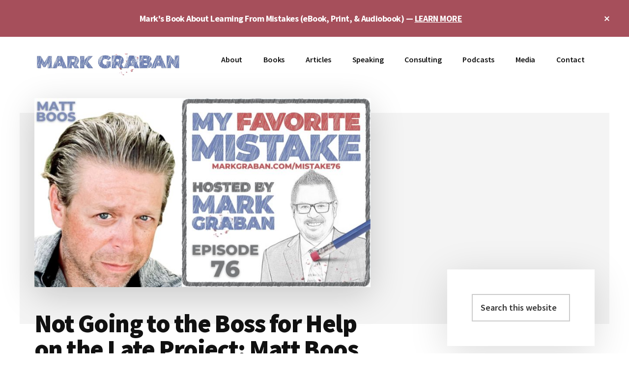

--- FILE ---
content_type: text/html; charset=UTF-8
request_url: https://www.markgraban.com/not-going-to-the-boss-for-help-on-the-late-project-matt-boos/
body_size: 30362
content:
<!DOCTYPE html>
<html lang="en-US">
<head >
<meta charset="UTF-8" />
<meta name="viewport" content="width=device-width, initial-scale=1" />
<meta name='robots' content='index, follow, max-image-preview:large, max-snippet:-1, max-video-preview:-1' />
	<style>img:is([sizes="auto" i], [sizes^="auto," i]) { contain-intrinsic-size: 3000px 1500px }</style>
	
	<!-- This site is optimized with the Yoast SEO Premium plugin v26.2 (Yoast SEO v26.2) - https://yoast.com/wordpress/plugins/seo/ -->
	<title>Not Going to the Boss for Help on the Late Project: Matt Boos - Mark Graban</title>
	<meta name="description" content="My guest for Episode #76 of the My Favorite Mistake podcast is Matthew Boos. We were classmates in elementary school back in our hometown of Livonia, Michigan. Now, he is the Director of Strategy for The Industrious and he&#039;s the keyboard player for Blizzard of Ozzy, a Black Sabbath Tribute band." />
	<link rel="canonical" href="https://www.markgraban.com/not-going-to-the-boss-for-help-on-the-late-project-matt-boos/" />
	<meta property="og:locale" content="en_US" />
	<meta property="og:type" content="article" />
	<meta property="og:title" content="Not Going to the Boss for Help on the Late Project: Matt Boos" />
	<meta property="og:description" content="My guest for Episode #76 of the My Favorite Mistake podcast is Matthew Boos. We were classmates in elementary school back in our hometown of Livonia, Michigan. Now, he is the Director of Strategy for The Industrious and he&#039;s the keyboard player for Blizzard of Ozzy, a Black Sabbath Tribute band." />
	<meta property="og:url" content="https://www.markgraban.com/not-going-to-the-boss-for-help-on-the-late-project-matt-boos/" />
	<meta property="og:site_name" content="Mark Graban" />
	<meta property="article:publisher" content="https://facebook.com/mark.graban/" />
	<meta property="article:author" content="https://www.facebook.com/mark.graban" />
	<meta property="article:published_time" content="2021-06-14T02:12:53+00:00" />
	<meta property="article:modified_time" content="2023-10-10T02:03:38+00:00" />
	<meta property="og:image" content="https://www.markgraban.com/wp-content/uploads/2021/06/MY-FAVORITE-MISTAKE-EPISODE-COVER-41.jpg" />
	<meta property="og:image:width" content="1920" />
	<meta property="og:image:height" content="1080" />
	<meta property="og:image:type" content="image/jpeg" />
	<meta name="author" content="Mark Graban" />
	<meta name="twitter:label1" content="Written by" />
	<meta name="twitter:data1" content="Mark Graban" />
	<meta name="twitter:label2" content="Est. reading time" />
	<meta name="twitter:data2" content="3 minutes" />
	<script type="application/ld+json" class="yoast-schema-graph">{"@context":"https://schema.org","@graph":[{"@type":"Article","@id":"https://www.markgraban.com/not-going-to-the-boss-for-help-on-the-late-project-matt-boos/#article","isPartOf":{"@id":"https://www.markgraban.com/not-going-to-the-boss-for-help-on-the-late-project-matt-boos/"},"author":{"name":"Mark Graban","@id":"https://www.markgraban.com/#/schema/person/1cb037beeb590a76b4df555a152a951f"},"headline":"Not Going to the Boss for Help on the Late Project: Matt Boos","datePublished":"2021-06-14T02:12:53+00:00","dateModified":"2023-10-10T02:03:38+00:00","mainEntityOfPage":{"@id":"https://www.markgraban.com/not-going-to-the-boss-for-help-on-the-late-project-matt-boos/"},"wordCount":6551,"publisher":{"@id":"https://www.markgraban.com/#organization"},"image":{"@id":"https://www.markgraban.com/not-going-to-the-boss-for-help-on-the-late-project-matt-boos/#primaryimage"},"thumbnailUrl":"https://www.markgraban.com/wp-content/uploads/2021/06/MY-FAVORITE-MISTAKE-EPISODE-COVER-41.jpg","keywords":["Career","Livonia","Mistakes","Music","Northwestern","Workplace"],"articleSection":["My Favorite Mistake"],"inLanguage":"en-US"},{"@type":"WebPage","@id":"https://www.markgraban.com/not-going-to-the-boss-for-help-on-the-late-project-matt-boos/","url":"https://www.markgraban.com/not-going-to-the-boss-for-help-on-the-late-project-matt-boos/","name":"Not Going to the Boss for Help on the Late Project: Matt Boos - Mark Graban","isPartOf":{"@id":"https://www.markgraban.com/#website"},"primaryImageOfPage":{"@id":"https://www.markgraban.com/not-going-to-the-boss-for-help-on-the-late-project-matt-boos/#primaryimage"},"image":{"@id":"https://www.markgraban.com/not-going-to-the-boss-for-help-on-the-late-project-matt-boos/#primaryimage"},"thumbnailUrl":"https://www.markgraban.com/wp-content/uploads/2021/06/MY-FAVORITE-MISTAKE-EPISODE-COVER-41.jpg","datePublished":"2021-06-14T02:12:53+00:00","dateModified":"2023-10-10T02:03:38+00:00","description":"My guest for Episode #76 of the My Favorite Mistake podcast is Matthew Boos. We were classmates in elementary school back in our hometown of Livonia, Michigan. Now, he is the Director of Strategy for The Industrious and he's the keyboard player for Blizzard of Ozzy, a Black Sabbath Tribute band.","breadcrumb":{"@id":"https://www.markgraban.com/not-going-to-the-boss-for-help-on-the-late-project-matt-boos/#breadcrumb"},"inLanguage":"en-US","potentialAction":[{"@type":"ReadAction","target":["https://www.markgraban.com/not-going-to-the-boss-for-help-on-the-late-project-matt-boos/"]}]},{"@type":"ImageObject","inLanguage":"en-US","@id":"https://www.markgraban.com/not-going-to-the-boss-for-help-on-the-late-project-matt-boos/#primaryimage","url":"https://www.markgraban.com/wp-content/uploads/2021/06/MY-FAVORITE-MISTAKE-EPISODE-COVER-41.jpg","contentUrl":"https://www.markgraban.com/wp-content/uploads/2021/06/MY-FAVORITE-MISTAKE-EPISODE-COVER-41.jpg","width":1920,"height":1080},{"@type":"BreadcrumbList","@id":"https://www.markgraban.com/not-going-to-the-boss-for-help-on-the-late-project-matt-boos/#breadcrumb","itemListElement":[{"@type":"ListItem","position":1,"name":"Home","item":"https://www.markgraban.com/"},{"@type":"ListItem","position":2,"name":"Not Going to the Boss for Help on the Late Project: Matt Boos"}]},{"@type":"WebSite","@id":"https://www.markgraban.com/#website","url":"https://www.markgraban.com/","name":"Mark Graban","description":"Author, Speaker, Consultant, Podcaster, Entepreneur - &quot;The Mistakes That Make Us&quot;","publisher":{"@id":"https://www.markgraban.com/#organization"},"alternateName":"MarkGraban.com - Constancy, Inc.","potentialAction":[{"@type":"SearchAction","target":{"@type":"EntryPoint","urlTemplate":"https://www.markgraban.com/?s={search_term_string}"},"query-input":{"@type":"PropertyValueSpecification","valueRequired":true,"valueName":"search_term_string"}}],"inLanguage":"en-US"},{"@type":"Organization","@id":"https://www.markgraban.com/#organization","name":"Mark Graban & Constancy, Inc.","url":"https://www.markgraban.com/","logo":{"@type":"ImageObject","inLanguage":"en-US","@id":"https://www.markgraban.com/#/schema/logo/image/","url":"https://www.markgraban.com/wp-content/uploads/2023/04/Copy-of-Mark-Graban-Site-Header-3.jpg","contentUrl":"https://www.markgraban.com/wp-content/uploads/2023/04/Copy-of-Mark-Graban-Site-Header-3.jpg","width":1100,"height":240,"caption":"Mark Graban & Constancy, Inc."},"image":{"@id":"https://www.markgraban.com/#/schema/logo/image/"},"sameAs":["https://facebook.com/mark.graban/","https://x.com/markgraban","https://www.instagram.com/mgraban/","https://www.linkedin.com/in/mgraban/","https://www.youtube.com/user/mgraban"]},{"@type":"Person","@id":"https://www.markgraban.com/#/schema/person/1cb037beeb590a76b4df555a152a951f","name":"Mark Graban","image":{"@type":"ImageObject","inLanguage":"en-US","@id":"https://www.markgraban.com/#/schema/person/image/","url":"https://secure.gravatar.com/avatar/8c016c0ec119185bd396773858d51b10030e9e6c3702215e6962f878a3a32f7b?s=96&d=mm&r=g","contentUrl":"https://secure.gravatar.com/avatar/8c016c0ec119185bd396773858d51b10030e9e6c3702215e6962f878a3a32f7b?s=96&d=mm&r=g","caption":"Mark Graban"},"description":"Mark Graban is an internationally-recognized consultant, author, and professional speaker who has worked in healthcare, manufacturing, and startups. Mark's upcoming book is The Mistakes That Make Us. His latest book is Measures of Success: React Less, Lead Better, Improve More. He is author of the Shingo Award-winning books Lean Hospitals and Healthcare Kaizen, as well as The Executive Guide to Healthcare Kaizen. He also published the anthology Practicing Lean that benefits the Louise H. Batz Patient Safety Foundation, where Mark is a board member. Mark is also a Senior Advisor to the technology company KaiNexus.","sameAs":["https://www.markgraban.com","https://www.facebook.com/mark.graban","https://www.instagram.com/mgraban","https://www.linkedin.com/in/mgraban","https://x.com/markgraban","https://www.youtube.com/mgraban"]}]}</script>
	<!-- / Yoast SEO Premium plugin. -->


<link rel='dns-prefetch' href='//www.googletagmanager.com' />
<link rel='dns-prefetch' href='//fonts.googleapis.com' />
<link rel='dns-prefetch' href='//pagead2.googlesyndication.com' />
<link rel="alternate" type="application/rss+xml" title="Mark Graban &raquo; Feed" href="https://www.markgraban.com/feed/" />
<link rel="alternate" type="application/rss+xml" title="Mark Graban &raquo; Comments Feed" href="https://www.markgraban.com/comments/feed/" />
<script>
window._wpemojiSettings = {"baseUrl":"https:\/\/s.w.org\/images\/core\/emoji\/16.0.1\/72x72\/","ext":".png","svgUrl":"https:\/\/s.w.org\/images\/core\/emoji\/16.0.1\/svg\/","svgExt":".svg","source":{"concatemoji":"https:\/\/www.markgraban.com\/wp-includes\/js\/wp-emoji-release.min.js?ver=6.8.3"}};
/*! This file is auto-generated */
!function(s,n){var o,i,e;function c(e){try{var t={supportTests:e,timestamp:(new Date).valueOf()};sessionStorage.setItem(o,JSON.stringify(t))}catch(e){}}function p(e,t,n){e.clearRect(0,0,e.canvas.width,e.canvas.height),e.fillText(t,0,0);var t=new Uint32Array(e.getImageData(0,0,e.canvas.width,e.canvas.height).data),a=(e.clearRect(0,0,e.canvas.width,e.canvas.height),e.fillText(n,0,0),new Uint32Array(e.getImageData(0,0,e.canvas.width,e.canvas.height).data));return t.every(function(e,t){return e===a[t]})}function u(e,t){e.clearRect(0,0,e.canvas.width,e.canvas.height),e.fillText(t,0,0);for(var n=e.getImageData(16,16,1,1),a=0;a<n.data.length;a++)if(0!==n.data[a])return!1;return!0}function f(e,t,n,a){switch(t){case"flag":return n(e,"\ud83c\udff3\ufe0f\u200d\u26a7\ufe0f","\ud83c\udff3\ufe0f\u200b\u26a7\ufe0f")?!1:!n(e,"\ud83c\udde8\ud83c\uddf6","\ud83c\udde8\u200b\ud83c\uddf6")&&!n(e,"\ud83c\udff4\udb40\udc67\udb40\udc62\udb40\udc65\udb40\udc6e\udb40\udc67\udb40\udc7f","\ud83c\udff4\u200b\udb40\udc67\u200b\udb40\udc62\u200b\udb40\udc65\u200b\udb40\udc6e\u200b\udb40\udc67\u200b\udb40\udc7f");case"emoji":return!a(e,"\ud83e\udedf")}return!1}function g(e,t,n,a){var r="undefined"!=typeof WorkerGlobalScope&&self instanceof WorkerGlobalScope?new OffscreenCanvas(300,150):s.createElement("canvas"),o=r.getContext("2d",{willReadFrequently:!0}),i=(o.textBaseline="top",o.font="600 32px Arial",{});return e.forEach(function(e){i[e]=t(o,e,n,a)}),i}function t(e){var t=s.createElement("script");t.src=e,t.defer=!0,s.head.appendChild(t)}"undefined"!=typeof Promise&&(o="wpEmojiSettingsSupports",i=["flag","emoji"],n.supports={everything:!0,everythingExceptFlag:!0},e=new Promise(function(e){s.addEventListener("DOMContentLoaded",e,{once:!0})}),new Promise(function(t){var n=function(){try{var e=JSON.parse(sessionStorage.getItem(o));if("object"==typeof e&&"number"==typeof e.timestamp&&(new Date).valueOf()<e.timestamp+604800&&"object"==typeof e.supportTests)return e.supportTests}catch(e){}return null}();if(!n){if("undefined"!=typeof Worker&&"undefined"!=typeof OffscreenCanvas&&"undefined"!=typeof URL&&URL.createObjectURL&&"undefined"!=typeof Blob)try{var e="postMessage("+g.toString()+"("+[JSON.stringify(i),f.toString(),p.toString(),u.toString()].join(",")+"));",a=new Blob([e],{type:"text/javascript"}),r=new Worker(URL.createObjectURL(a),{name:"wpTestEmojiSupports"});return void(r.onmessage=function(e){c(n=e.data),r.terminate(),t(n)})}catch(e){}c(n=g(i,f,p,u))}t(n)}).then(function(e){for(var t in e)n.supports[t]=e[t],n.supports.everything=n.supports.everything&&n.supports[t],"flag"!==t&&(n.supports.everythingExceptFlag=n.supports.everythingExceptFlag&&n.supports[t]);n.supports.everythingExceptFlag=n.supports.everythingExceptFlag&&!n.supports.flag,n.DOMReady=!1,n.readyCallback=function(){n.DOMReady=!0}}).then(function(){return e}).then(function(){var e;n.supports.everything||(n.readyCallback(),(e=n.source||{}).concatemoji?t(e.concatemoji):e.wpemoji&&e.twemoji&&(t(e.twemoji),t(e.wpemoji)))}))}((window,document),window._wpemojiSettings);
</script>
<link rel='stylesheet' id='authority-pro-css' href='https://www.markgraban.com/wp-content/themes/authority-pro/style.css?ver=1.5.1' media='all' />
<style id='authority-pro-inline-css'>

		.single .content .entry-content > p:first-of-type {
			color: #111111;
			font-size: 20px;
			font-style: italic;
			line-height: 1.7;
			margin: 0 0 35px;
		}
		
		a,
		h4,
		h5,
		button,
		input[type="button"],
		input[type="reset"],
		input[type="submit"],		
		.authority-subtitle,
		.button,
		.genesis-nav-menu .highlight a,
		.more-link,
		.entry-title a:focus,
		.entry-title a:hover,
		.genesis-nav-menu a:focus,
		.genesis-nav-menu a:hover,
		.genesis-nav-menu .current-menu-item > a,
		.genesis-nav-menu .sub-menu .current-menu-item > a:focus,
		.genesis-nav-menu .sub-menu .current-menu-item > a:hover,
		.genesis-responsive-menu .genesis-nav-menu a:focus,
		.genesis-responsive-menu .genesis-nav-menu a:hover,
		.menu-toggle:focus,
		.menu-toggle:hover,
		.site-container div.wpforms-container-full .wpforms-form input[type="submit"],
		.site-container div.wpforms-container-full .wpforms-form button[type="submit"],
		.sub-menu-toggle:focus,
		.sub-menu-toggle:hover {
			color: #a64f5b;
		}

		button,
		input[type="button"],
		input[type="reset"],
		input[type="submit"],
		.button,
		.genesis-nav-menu .highlight a,
		.more-link,
		.site-container div.wpforms-container-full .wpforms-form input[type="submit"],
		.site-container div.wpforms-container-full .wpforms-form button[type="submit"] {
			border-color: #a64f5b;
		}

		.enews-widget::after,
		.sidebar .enews-widget:nth-child(2n+1)::after {
			background: #a64f5b;
		}

		button.primary,
		input[type="button"].primary,
		input[type="reset"].primary,
		input[type="submit"].primary,
		.authority-top-banner,
		.button.primary,
		.more-link,
		.sidebar .enews-widget input[type="submit"],
		.enews-widget input[type="submit"] {
			background-color: #a64f5b;
			color: #ffffff;
		}

		.authority-top-banner a,
		.authority-top-banner a:focus,
		.authority-top-banner a:hover,
		#authority-top-banner-close,
		#authority-top-banner-close:focus,
		#authority-top-banner-close:hover {
			color: #ffffff;
		}

		.archive-pagination .pagination-next > a,
		.archive-pagination .pagination-previous > a,
		.menu-toggle,
		.sub-menu-toggle {
			border-color: #a64f5b;
			color: #a64f5b;
		}

		a.button:focus,
		a.button:hover,
		button:focus,
		button:hover,
		input[type="button"]:focus,
		input[type="button"]:hover,
		input[type="reset"]:focus,
		input[type="reset"]:hover,
		input[type="submit"]:focus,
		input[type="submit"]:hover,
		.archive-pagination li a:focus,
		.archive-pagination li a:hover,
		.archive-pagination .active a,
		.archive-pagination .pagination-next > a:focus,
		.archive-pagination .pagination-next > a:hover,
		.archive-pagination .pagination-previous > a:focus,
		.archive-pagination .pagination-previous > a:hover,
		.button:focus,
		.button:hover,
		.enews-widget input[type="submit"]:focus,
		.enews-widget input[type="submit"]:hover,
		.genesis-nav-menu .highlight a:focus,
		.genesis-nav-menu .highlight a:hover,
		.menu-toggle:focus,
		.menu-toggle:hover,
		.more-link:focus,
		.more-link:hover,
		.sidebar .enews-widget input[type="submit"]:focus,
		.sidebar .enews-widget input[type="submit"]:hover,
		.site-container div.wpforms-container-full .wpforms-form input[type="submit"]:focus,
		.site-container div.wpforms-container-full .wpforms-form input[type="submit"]:hover,
		.site-container div.wpforms-container-full .wpforms-form button[type="submit"]:focus,
		.site-container div.wpforms-container-full .wpforms-form button[type="submit"]:hover,
		.sub-menu-toggle:focus,
		.sub-menu-toggle:hover {
			background-color: #ba636f;
			border-color: #ba636f;
			color: #ffffff;
		}
		
</style>
<style id='wp-emoji-styles-inline-css'>

	img.wp-smiley, img.emoji {
		display: inline !important;
		border: none !important;
		box-shadow: none !important;
		height: 1em !important;
		width: 1em !important;
		margin: 0 0.07em !important;
		vertical-align: -0.1em !important;
		background: none !important;
		padding: 0 !important;
	}
</style>
<link rel='stylesheet' id='wp-block-library-css' href='https://www.markgraban.com/wp-includes/css/dist/block-library/style.min.css?ver=6.8.3' media='all' />
<style id='classic-theme-styles-inline-css'>
/*! This file is auto-generated */
.wp-block-button__link{color:#fff;background-color:#32373c;border-radius:9999px;box-shadow:none;text-decoration:none;padding:calc(.667em + 2px) calc(1.333em + 2px);font-size:1.125em}.wp-block-file__button{background:#32373c;color:#fff;text-decoration:none}
</style>
<link rel='stylesheet' id='sf4wp-gutenberg-email-optin-block-css' href='https://www.markgraban.com/wp-content/plugins/wp-sendfox/includes/gutenberg/block.min.css?ver=1.3.1' media='all' />
<style id='global-styles-inline-css'>
:root{--wp--preset--aspect-ratio--square: 1;--wp--preset--aspect-ratio--4-3: 4/3;--wp--preset--aspect-ratio--3-4: 3/4;--wp--preset--aspect-ratio--3-2: 3/2;--wp--preset--aspect-ratio--2-3: 2/3;--wp--preset--aspect-ratio--16-9: 16/9;--wp--preset--aspect-ratio--9-16: 9/16;--wp--preset--color--black: #000000;--wp--preset--color--cyan-bluish-gray: #abb8c3;--wp--preset--color--white: #ffffff;--wp--preset--color--pale-pink: #f78da7;--wp--preset--color--vivid-red: #cf2e2e;--wp--preset--color--luminous-vivid-orange: #ff6900;--wp--preset--color--luminous-vivid-amber: #fcb900;--wp--preset--color--light-green-cyan: #7bdcb5;--wp--preset--color--vivid-green-cyan: #00d084;--wp--preset--color--pale-cyan-blue: #8ed1fc;--wp--preset--color--vivid-cyan-blue: #0693e3;--wp--preset--color--vivid-purple: #9b51e0;--wp--preset--color--theme-primary: #a64f5b;--wp--preset--gradient--vivid-cyan-blue-to-vivid-purple: linear-gradient(135deg,rgba(6,147,227,1) 0%,rgb(155,81,224) 100%);--wp--preset--gradient--light-green-cyan-to-vivid-green-cyan: linear-gradient(135deg,rgb(122,220,180) 0%,rgb(0,208,130) 100%);--wp--preset--gradient--luminous-vivid-amber-to-luminous-vivid-orange: linear-gradient(135deg,rgba(252,185,0,1) 0%,rgba(255,105,0,1) 100%);--wp--preset--gradient--luminous-vivid-orange-to-vivid-red: linear-gradient(135deg,rgba(255,105,0,1) 0%,rgb(207,46,46) 100%);--wp--preset--gradient--very-light-gray-to-cyan-bluish-gray: linear-gradient(135deg,rgb(238,238,238) 0%,rgb(169,184,195) 100%);--wp--preset--gradient--cool-to-warm-spectrum: linear-gradient(135deg,rgb(74,234,220) 0%,rgb(151,120,209) 20%,rgb(207,42,186) 40%,rgb(238,44,130) 60%,rgb(251,105,98) 80%,rgb(254,248,76) 100%);--wp--preset--gradient--blush-light-purple: linear-gradient(135deg,rgb(255,206,236) 0%,rgb(152,150,240) 100%);--wp--preset--gradient--blush-bordeaux: linear-gradient(135deg,rgb(254,205,165) 0%,rgb(254,45,45) 50%,rgb(107,0,62) 100%);--wp--preset--gradient--luminous-dusk: linear-gradient(135deg,rgb(255,203,112) 0%,rgb(199,81,192) 50%,rgb(65,88,208) 100%);--wp--preset--gradient--pale-ocean: linear-gradient(135deg,rgb(255,245,203) 0%,rgb(182,227,212) 50%,rgb(51,167,181) 100%);--wp--preset--gradient--electric-grass: linear-gradient(135deg,rgb(202,248,128) 0%,rgb(113,206,126) 100%);--wp--preset--gradient--midnight: linear-gradient(135deg,rgb(2,3,129) 0%,rgb(40,116,252) 100%);--wp--preset--font-size--small: 12px;--wp--preset--font-size--medium: 20px;--wp--preset--font-size--large: 20px;--wp--preset--font-size--x-large: 42px;--wp--preset--font-size--normal: 16px;--wp--preset--font-size--larger: 24px;--wp--preset--spacing--20: 0.44rem;--wp--preset--spacing--30: 0.67rem;--wp--preset--spacing--40: 1rem;--wp--preset--spacing--50: 1.5rem;--wp--preset--spacing--60: 2.25rem;--wp--preset--spacing--70: 3.38rem;--wp--preset--spacing--80: 5.06rem;--wp--preset--shadow--natural: 6px 6px 9px rgba(0, 0, 0, 0.2);--wp--preset--shadow--deep: 12px 12px 50px rgba(0, 0, 0, 0.4);--wp--preset--shadow--sharp: 6px 6px 0px rgba(0, 0, 0, 0.2);--wp--preset--shadow--outlined: 6px 6px 0px -3px rgba(255, 255, 255, 1), 6px 6px rgba(0, 0, 0, 1);--wp--preset--shadow--crisp: 6px 6px 0px rgba(0, 0, 0, 1);}:where(.is-layout-flex){gap: 0.5em;}:where(.is-layout-grid){gap: 0.5em;}body .is-layout-flex{display: flex;}.is-layout-flex{flex-wrap: wrap;align-items: center;}.is-layout-flex > :is(*, div){margin: 0;}body .is-layout-grid{display: grid;}.is-layout-grid > :is(*, div){margin: 0;}:where(.wp-block-columns.is-layout-flex){gap: 2em;}:where(.wp-block-columns.is-layout-grid){gap: 2em;}:where(.wp-block-post-template.is-layout-flex){gap: 1.25em;}:where(.wp-block-post-template.is-layout-grid){gap: 1.25em;}.has-black-color{color: var(--wp--preset--color--black) !important;}.has-cyan-bluish-gray-color{color: var(--wp--preset--color--cyan-bluish-gray) !important;}.has-white-color{color: var(--wp--preset--color--white) !important;}.has-pale-pink-color{color: var(--wp--preset--color--pale-pink) !important;}.has-vivid-red-color{color: var(--wp--preset--color--vivid-red) !important;}.has-luminous-vivid-orange-color{color: var(--wp--preset--color--luminous-vivid-orange) !important;}.has-luminous-vivid-amber-color{color: var(--wp--preset--color--luminous-vivid-amber) !important;}.has-light-green-cyan-color{color: var(--wp--preset--color--light-green-cyan) !important;}.has-vivid-green-cyan-color{color: var(--wp--preset--color--vivid-green-cyan) !important;}.has-pale-cyan-blue-color{color: var(--wp--preset--color--pale-cyan-blue) !important;}.has-vivid-cyan-blue-color{color: var(--wp--preset--color--vivid-cyan-blue) !important;}.has-vivid-purple-color{color: var(--wp--preset--color--vivid-purple) !important;}.has-black-background-color{background-color: var(--wp--preset--color--black) !important;}.has-cyan-bluish-gray-background-color{background-color: var(--wp--preset--color--cyan-bluish-gray) !important;}.has-white-background-color{background-color: var(--wp--preset--color--white) !important;}.has-pale-pink-background-color{background-color: var(--wp--preset--color--pale-pink) !important;}.has-vivid-red-background-color{background-color: var(--wp--preset--color--vivid-red) !important;}.has-luminous-vivid-orange-background-color{background-color: var(--wp--preset--color--luminous-vivid-orange) !important;}.has-luminous-vivid-amber-background-color{background-color: var(--wp--preset--color--luminous-vivid-amber) !important;}.has-light-green-cyan-background-color{background-color: var(--wp--preset--color--light-green-cyan) !important;}.has-vivid-green-cyan-background-color{background-color: var(--wp--preset--color--vivid-green-cyan) !important;}.has-pale-cyan-blue-background-color{background-color: var(--wp--preset--color--pale-cyan-blue) !important;}.has-vivid-cyan-blue-background-color{background-color: var(--wp--preset--color--vivid-cyan-blue) !important;}.has-vivid-purple-background-color{background-color: var(--wp--preset--color--vivid-purple) !important;}.has-black-border-color{border-color: var(--wp--preset--color--black) !important;}.has-cyan-bluish-gray-border-color{border-color: var(--wp--preset--color--cyan-bluish-gray) !important;}.has-white-border-color{border-color: var(--wp--preset--color--white) !important;}.has-pale-pink-border-color{border-color: var(--wp--preset--color--pale-pink) !important;}.has-vivid-red-border-color{border-color: var(--wp--preset--color--vivid-red) !important;}.has-luminous-vivid-orange-border-color{border-color: var(--wp--preset--color--luminous-vivid-orange) !important;}.has-luminous-vivid-amber-border-color{border-color: var(--wp--preset--color--luminous-vivid-amber) !important;}.has-light-green-cyan-border-color{border-color: var(--wp--preset--color--light-green-cyan) !important;}.has-vivid-green-cyan-border-color{border-color: var(--wp--preset--color--vivid-green-cyan) !important;}.has-pale-cyan-blue-border-color{border-color: var(--wp--preset--color--pale-cyan-blue) !important;}.has-vivid-cyan-blue-border-color{border-color: var(--wp--preset--color--vivid-cyan-blue) !important;}.has-vivid-purple-border-color{border-color: var(--wp--preset--color--vivid-purple) !important;}.has-vivid-cyan-blue-to-vivid-purple-gradient-background{background: var(--wp--preset--gradient--vivid-cyan-blue-to-vivid-purple) !important;}.has-light-green-cyan-to-vivid-green-cyan-gradient-background{background: var(--wp--preset--gradient--light-green-cyan-to-vivid-green-cyan) !important;}.has-luminous-vivid-amber-to-luminous-vivid-orange-gradient-background{background: var(--wp--preset--gradient--luminous-vivid-amber-to-luminous-vivid-orange) !important;}.has-luminous-vivid-orange-to-vivid-red-gradient-background{background: var(--wp--preset--gradient--luminous-vivid-orange-to-vivid-red) !important;}.has-very-light-gray-to-cyan-bluish-gray-gradient-background{background: var(--wp--preset--gradient--very-light-gray-to-cyan-bluish-gray) !important;}.has-cool-to-warm-spectrum-gradient-background{background: var(--wp--preset--gradient--cool-to-warm-spectrum) !important;}.has-blush-light-purple-gradient-background{background: var(--wp--preset--gradient--blush-light-purple) !important;}.has-blush-bordeaux-gradient-background{background: var(--wp--preset--gradient--blush-bordeaux) !important;}.has-luminous-dusk-gradient-background{background: var(--wp--preset--gradient--luminous-dusk) !important;}.has-pale-ocean-gradient-background{background: var(--wp--preset--gradient--pale-ocean) !important;}.has-electric-grass-gradient-background{background: var(--wp--preset--gradient--electric-grass) !important;}.has-midnight-gradient-background{background: var(--wp--preset--gradient--midnight) !important;}.has-small-font-size{font-size: var(--wp--preset--font-size--small) !important;}.has-medium-font-size{font-size: var(--wp--preset--font-size--medium) !important;}.has-large-font-size{font-size: var(--wp--preset--font-size--large) !important;}.has-x-large-font-size{font-size: var(--wp--preset--font-size--x-large) !important;}
:where(.wp-block-post-template.is-layout-flex){gap: 1.25em;}:where(.wp-block-post-template.is-layout-grid){gap: 1.25em;}
:where(.wp-block-columns.is-layout-flex){gap: 2em;}:where(.wp-block-columns.is-layout-grid){gap: 2em;}
:root :where(.wp-block-pullquote){font-size: 1.5em;line-height: 1.6;}
</style>
<link rel='stylesheet' id='bcct_style-css' href='https://www.markgraban.com/wp-content/plugins/better-click-to-tweet/assets/css/styles.css?ver=3.0' media='all' />
<link rel='stylesheet' id='wpa-css-css' href='https://www.markgraban.com/wp-content/plugins/honeypot/includes/css/wpa.css?ver=2.3.04' media='all' />
<link rel='stylesheet' id='rt-fontawsome-css' href='https://www.markgraban.com/wp-content/plugins/the-post-grid/assets/vendor/font-awesome/css/font-awesome.min.css?ver=7.8.7' media='all' />
<link rel='stylesheet' id='rt-tpg-css' href='https://www.markgraban.com/wp-content/plugins/the-post-grid/assets/css/thepostgrid.min.css?ver=7.8.7' media='all' />
<link rel='stylesheet' id='authority-fonts-css' href='//fonts.googleapis.com/css?family=Source+Sans+Pro%3A600%2C700%2C900%7CLibre+Baskerville%3A400%2C400italic%2C700&#038;ver=1.5.1' media='all' />
<link rel='stylesheet' id='dashicons-css' href='https://www.markgraban.com/wp-includes/css/dashicons.min.css?ver=6.8.3' media='all' />
<link rel='stylesheet' id='authority-pro-gutenberg-css' href='https://www.markgraban.com/wp-content/themes/authority-pro/lib/gutenberg/front-end.css?ver=1.5.1' media='all' />
<style id='authority-pro-gutenberg-inline-css'>
.gb-block-post-grid a.gb-block-post-grid-more-link,
.gb-block-post-grid .gb-post-grid-items .gb-block-post-grid-title a:focus,
.gb-block-post-grid .gb-post-grid-items .gb-block-post-grid-title a:hover,
.wp-block-image.vertical-caption figcaption a:focus,
.wp-block-image.vertical-caption figcaption a:hover {
	color: #a64f5b;
}

.site-container .gb-button,
.site-container .gb-newsletter-submit,
.site-container .gb-newsletter-submit:hover,
.site-container .wp-block-button .wp-block-button__link,
.wp-block-media-text .wp-block-media-text__media::after,
.wp-block-image.stylized-background::after {
	background-color: #a64f5b;
}

.site-container .gb-button,
.wp-block-button .wp-block-button__link:not(.has-background),
.wp-block-button .wp-block-button__link:not(.has-background):focus,
.wp-block-button .wp-block-button__link:not(.has-background):hover {
	color: #ffffff;
}

.site-container .wp-block-button.is-style-outline .wp-block-button__link {
	color: #a64f5b;
}

.site-container .wp-block-button.is-style-outline .wp-block-button__link:focus,
.site-container .wp-block-button.is-style-outline .wp-block-button__link:hover {
	color: #c9727e;
}

.site-container .wp-block-pullquote.is-style-solid-color {
	background-color: #a64f5b;
}		.site-container .has-small-font-size {
			font-size: 12px;
		}		.site-container .has-normal-font-size {
			font-size: 16px;
		}		.site-container .has-large-font-size {
			font-size: 20px;
		}		.site-container .has-larger-font-size {
			font-size: 24px;
		}		.site-container .has-theme-primary-color,
		.site-container .wp-block-button .wp-block-button__link.has-theme-primary-color,
		.site-container .wp-block-button.is-style-outline .wp-block-button__link.has-theme-primary-color {
			color: #a64f5b;
		}

		.site-container .has-theme-primary-background-color,
		.site-container .wp-block-button .wp-block-button__link.has-theme-primary-background-color,
		.site-container .wp-block-pullquote.is-style-solid-color.has-theme-primary-background-color {
			background-color: #a64f5b;
		}
</style>
<script src="https://www.markgraban.com/wp-includes/js/jquery/jquery.min.js?ver=3.7.1" id="jquery-core-js"></script>
<script src="https://www.markgraban.com/wp-includes/js/jquery/jquery-migrate.min.js?ver=3.4.1" id="jquery-migrate-js"></script>

<!-- Google tag (gtag.js) snippet added by Site Kit -->
<!-- Google Analytics snippet added by Site Kit -->
<script src="https://www.googletagmanager.com/gtag/js?id=G-MDN7JPY8GG" id="google_gtagjs-js" async></script>
<script id="google_gtagjs-js-after">
window.dataLayer = window.dataLayer || [];function gtag(){dataLayer.push(arguments);}
gtag("set","linker",{"domains":["www.markgraban.com"]});
gtag("js", new Date());
gtag("set", "developer_id.dZTNiMT", true);
gtag("config", "G-MDN7JPY8GG");
</script>
<link rel="https://api.w.org/" href="https://www.markgraban.com/wp-json/" /><link rel="alternate" title="JSON" type="application/json" href="https://www.markgraban.com/wp-json/wp/v2/posts/2761" /><link rel="EditURI" type="application/rsd+xml" title="RSD" href="https://www.markgraban.com/xmlrpc.php?rsd" />
<link rel='shortlink' href='https://www.markgraban.com/?p=2761' />
<link rel="alternate" title="oEmbed (JSON)" type="application/json+oembed" href="https://www.markgraban.com/wp-json/oembed/1.0/embed?url=https%3A%2F%2Fwww.markgraban.com%2Fnot-going-to-the-boss-for-help-on-the-late-project-matt-boos%2F" />
<link rel="alternate" title="oEmbed (XML)" type="text/xml+oembed" href="https://www.markgraban.com/wp-json/oembed/1.0/embed?url=https%3A%2F%2Fwww.markgraban.com%2Fnot-going-to-the-boss-for-help-on-the-late-project-matt-boos%2F&#038;format=xml" />
<meta name="generator" content="Site Kit by Google 1.164.0" /><link rel="icon" type="image/png" sizes="16x16" href="/wp-content/uploads/2018/07/favicon-16x16.png" />
<link rel="icon" type="image/png" sizes="32x32" href="/wp-content/uploads/2018/07/favicon-32x32.png" />
<link rel="icon" type="image/png" sizes="96x96" href="/wp-content/uploads/2018/07/favicon-96x96.png" />
<link rel="apple-touch-icon" type="image/png" sizes="57x57" href="/wp-content/uploads/2015/07/apple-touch-icon-57x57.png" />
<link rel="apple-touch-icon" type="image/png" sizes="60x60" href="/wp-content/uploads/2015/07/apple-touch-icon-60x60.png" />
<link rel="apple-touch-icon" type="image/png" sizes="72x72" href="/wp-content/uploads/2015/07/apple-touch-icon-72x72.png" />
<link rel="apple-touch-icon" type="image/png" sizes="76x76" href="/wp-content/uploads/2015/07/apple-touch-icon-76x76.png" />
<link rel="apple-touch-icon" type="image/png" sizes="114x114" href="/wp-content/uploads/2015/07/apple-touch-icon-114x114.png" />
<link rel="apple-touch-icon" type="image/png" sizes="120x120" href="/wp-content/uploads/2015/07/apple-touch-icon-120x120.png" />
<link rel="apple-touch-icon" type="image/png" sizes="144x144" href="/wp-content/uploads/2015/07/apple-touch-icon-144x144.png" />
<link rel="apple-touch-icon" type="image/png" sizes="152x152" href="/wp-content/uploads/2015/07/apple-touch-icon-152x152.png" />
<link rel="apple-touch-icon" type="image/png" sizes="180x180" href="/wp-content/uploads/2015/07/apple-touch-icon-180x180.png" />
<meta name="theme-color" content="">
<link rel="icon" type="image/png" sizes="192x192" href="/wp-content/uploads/2015/07/android-chrome-192x192.png" />
<link rel="manifest" href="/wp-content/uploads/2015/07/manifest.json" />
<meta name="msapplication-TileColor" content="#2d89ef">
<meta name="msapplication-TileImage" content="/wp-content/uploads/2015/07/mstile-144x144.png">
<meta name="msapplication-config" content="/wp-content/uploads/2015/07/browserconfig.xml">
        <style>
            :root {
                --tpg-primary-color: #0d6efd;
                --tpg-secondary-color: #0654c4;
                --tpg-primary-light: #c4d0ff
            }

                        body .rt-tpg-container .rt-loading,
            body #bottom-script-loader .rt-ball-clip-rotate {
                color: #0367bf !important;
            }

                    </style>
		
<!-- Google AdSense meta tags added by Site Kit -->
<meta name="google-adsense-platform-account" content="ca-host-pub-2644536267352236">
<meta name="google-adsense-platform-domain" content="sitekit.withgoogle.com">
<!-- End Google AdSense meta tags added by Site Kit -->

<!-- Google AdSense snippet added by Site Kit -->
<script async src="https://pagead2.googlesyndication.com/pagead/js/adsbygoogle.js?client=ca-pub-3353780695638789&amp;host=ca-host-pub-2644536267352236" crossorigin="anonymous"></script>

<!-- End Google AdSense snippet added by Site Kit -->
<link rel="icon" href="https://www.markgraban.com/wp-content/uploads/2023/05/cropped-Small-headshot-300x300-square-32x32.jpg" sizes="32x32" />
<link rel="icon" href="https://www.markgraban.com/wp-content/uploads/2023/05/cropped-Small-headshot-300x300-square-192x192.jpg" sizes="192x192" />
<link rel="apple-touch-icon" href="https://www.markgraban.com/wp-content/uploads/2023/05/cropped-Small-headshot-300x300-square-180x180.jpg" />
<meta name="msapplication-TileImage" content="https://www.markgraban.com/wp-content/uploads/2023/05/cropped-Small-headshot-300x300-square-270x270.jpg" />
</head>
<body class="wp-singular post-template-default single single-post postid-2761 single-format-standard wp-custom-logo wp-embed-responsive wp-theme-genesis wp-child-theme-authority-pro rttpg rttpg-7.8.7 radius-frontend rttpg-body-wrap header-full-width content-sidebar genesis-breadcrumbs-hidden has-featured-image top-banner-hidden"><ul class="genesis-skip-link"><li><a href="#genesis-content" class="screen-reader-shortcut"> Skip to main content</a></li><li><a href="#genesis-sidebar-primary" class="screen-reader-shortcut"> Skip to primary sidebar</a></li></ul><div class="authority-top-banner">Mark's Book About Learning From Mistakes (eBook, Print, &amp; Audiobook) — <a href="http://mistakesbook.com/">LEARN MORE</a><button id="authority-top-banner-close"><span class="dashicons dashicons-no-alt"></span><span class="screen-reader-text">Close Top Banner</span></button></div><div class="site-container"><h2 id="additional-menu-label" class="screen-reader-text">Additional menu</h2><header class="site-header"><div class="wrap"><div class="title-area"><a href="https://www.markgraban.com/" class="custom-logo-link" rel="home"><img width="1100" height="240" src="https://www.markgraban.com/wp-content/uploads/2023/04/Copy-of-Mark-Graban-Site-Header-3.jpg" class="custom-logo" alt="Mark Graban" decoding="async" srcset="https://www.markgraban.com/wp-content/uploads/2023/04/Copy-of-Mark-Graban-Site-Header-3.jpg 1100w, https://www.markgraban.com/wp-content/uploads/2023/04/Copy-of-Mark-Graban-Site-Header-3-300x65.jpg 300w, https://www.markgraban.com/wp-content/uploads/2023/04/Copy-of-Mark-Graban-Site-Header-3-1024x223.jpg 1024w, https://www.markgraban.com/wp-content/uploads/2023/04/Copy-of-Mark-Graban-Site-Header-3-768x168.jpg 768w" sizes="(max-width: 1100px) 100vw, 1100px" /></a><p class="site-title">Mark Graban</p><p class="site-description">Author, Speaker, Consultant, Podcaster, Entepreneur - &quot;The Mistakes That Make Us&quot;</p></div><nav class="nav-primary" aria-label="Main" id="genesis-nav-primary"><div class="wrap"><ul id="menu-menu" class="menu genesis-nav-menu menu-primary js-superfish"><li id="menu-item-633" class="menu-item menu-item-type-post_type menu-item-object-page menu-item-has-children menu-item-633"><a href="https://www.markgraban.com/about-mark-graban/"><span >About</span></a>
<ul class="sub-menu">
	<li id="menu-item-651" class="menu-item menu-item-type-custom menu-item-object-custom menu-item-651"><a href="https://www.markgraban.com/about-mark-graban/"><span >Bio</span></a></li>
	<li id="menu-item-721" class="menu-item menu-item-type-post_type menu-item-object-page menu-item-721"><a href="https://www.markgraban.com/about-mark-graban/credentials-and-experience/"><span >Why Trust Mark?</span></a></li>
</ul>
</li>
<li id="menu-item-648" class="menu-item menu-item-type-post_type menu-item-object-page menu-item-has-children menu-item-648"><a href="https://www.markgraban.com/publications/books/"><span >Books</span></a>
<ul class="sub-menu">
	<li id="menu-item-5051" class="menu-item menu-item-type-custom menu-item-object-custom menu-item-5051"><a href="http://mistakesbook.com/"><span >New! The Mistakes That Make Us</span></a></li>
	<li id="menu-item-4126" class="menu-item menu-item-type-custom menu-item-object-custom menu-item-4126"><a href="https://www.leanhospitalsbook.com/"><span >Lean Hospitals</span></a></li>
	<li id="menu-item-4127" class="menu-item menu-item-type-custom menu-item-object-custom menu-item-4127"><a href="https://www.measuresofsuccessbook.com/"><span >Measures of Success</span></a></li>
	<li id="menu-item-4128" class="menu-item menu-item-type-custom menu-item-object-custom menu-item-4128"><a href="https://www.hckaizen.com/"><span >Healthcare Kaizen</span></a></li>
	<li id="menu-item-4129" class="menu-item menu-item-type-custom menu-item-object-custom menu-item-4129"><a href="https://practicinglean.com/"><span >Practicing Lean</span></a></li>
	<li id="menu-item-3490" class="menu-item menu-item-type-post_type menu-item-object-page menu-item-3490"><a href="https://www.markgraban.com/buy-books/"><span >Buy Signed Copies</span></a></li>
</ul>
</li>
<li id="menu-item-655" class="menu-item menu-item-type-post_type menu-item-object-page menu-item-has-children menu-item-655"><a href="https://www.markgraban.com/publications/articles/"><span >Articles</span></a>
<ul class="sub-menu">
	<li id="menu-item-4908" class="menu-item menu-item-type-custom menu-item-object-custom menu-item-4908"><a href="https://www.markgraban.com/publications/articles/"><span >By Mark Graban</span></a></li>
	<li id="menu-item-737" class="menu-item menu-item-type-custom menu-item-object-custom menu-item-737"><a href="https://leanblog.org"><span >LeanBlog.org</span></a></li>
</ul>
</li>
<li id="menu-item-626" class="menu-item menu-item-type-post_type menu-item-object-page menu-item-has-children menu-item-626"><a href="https://www.markgraban.com/speaking/"><span >Speaking</span></a>
<ul class="sub-menu">
	<li id="menu-item-657" class="menu-item menu-item-type-custom menu-item-object-custom menu-item-657"><a href="https://www.markgraban.com/speaking/"><span >Overview</span></a></li>
	<li id="menu-item-630" class="menu-item menu-item-type-post_type menu-item-object-page menu-item-630"><a href="https://www.markgraban.com/speaking/book-mark/"><span >Schedule Mark to Speak</span></a></li>
	<li id="menu-item-627" class="menu-item menu-item-type-post_type menu-item-object-page menu-item-627"><a href="https://www.markgraban.com/speaking/topics/"><span >Topics</span></a></li>
	<li id="menu-item-690" class="menu-item menu-item-type-post_type menu-item-object-page menu-item-690"><a href="https://www.markgraban.com/speaking/speaking-client-list/"><span >Client List</span></a></li>
	<li id="menu-item-629" class="menu-item menu-item-type-post_type menu-item-object-page menu-item-629"><a href="https://www.markgraban.com/speaking/video/"><span >Video Clips &#038; Talks</span></a></li>
	<li id="menu-item-744" class="menu-item menu-item-type-post_type menu-item-object-page menu-item-744"><a href="https://www.markgraban.com/speaking/for-meeting-planners/"><span >For Meeting Planners</span></a></li>
	<li id="menu-item-2382" class="menu-item menu-item-type-custom menu-item-object-custom menu-item-2382"><a href="https://www.youtube.com/watch?v=vKvbTZclON4&#038;list=PLBp8ud8MbAm4tWrYcq-79eI3HUGy5uO0G&#038;ab_channel=MarkGraban"><span >Webinars</span></a></li>
</ul>
</li>
<li id="menu-item-621" class="menu-item menu-item-type-post_type menu-item-object-page menu-item-has-children menu-item-621"><a href="https://www.markgraban.com/consulting/"><span >Consulting</span></a>
<ul class="sub-menu">
	<li id="menu-item-1159" class="menu-item menu-item-type-custom menu-item-object-custom menu-item-1159"><a href="https://www.markgraban.com/consulting/"><span >Coaching</span></a></li>
	<li id="menu-item-880" class="menu-item menu-item-type-custom menu-item-object-custom menu-item-880"><a href="https://www.hckaizen.com/consulting/public-workshops/"><span >Continuous Improvement</span></a></li>
	<li id="menu-item-3908" class="menu-item menu-item-type-post_type menu-item-object-page menu-item-3908"><a href="https://www.markgraban.com/psychological-safety-improve-workplace-healthcare-business-startups/"><span >Psychological Safety</span></a></li>
	<li id="menu-item-756" class="menu-item menu-item-type-post_type menu-item-object-page menu-item-756"><a href="https://www.markgraban.com/contact/virtual-coaching/"><span >Virtual Coaching</span></a></li>
	<li id="menu-item-622" class="menu-item menu-item-type-post_type menu-item-object-page menu-item-has-children menu-item-622"><a href="https://www.markgraban.com/consulting/workshops/"><span >Workshops</span></a>
	<ul class="sub-menu">
		<li id="menu-item-1244" class="menu-item menu-item-type-custom menu-item-object-custom menu-item-1244"><a href="https://www.markgraban.com/consulting/workshops/"><span >Overview</span></a></li>
		<li id="menu-item-885" class="menu-item menu-item-type-post_type menu-item-object-page menu-item-885"><a href="https://www.markgraban.com/consulting/workshops/lean-workshops/"><span >Lean Workshops</span></a></li>
		<li id="menu-item-882" class="menu-item menu-item-type-post_type menu-item-object-page menu-item-882"><a href="https://www.markgraban.com/measures-of-success-workshop-old-page/"><span >Measures of Success</span></a></li>
	</ul>
</li>
</ul>
</li>
<li id="menu-item-738" class="menu-item menu-item-type-custom menu-item-object-custom menu-item-has-children menu-item-738"><a href="https://www.markgraban.com/podcasts/"><span >Podcasts</span></a>
<ul class="sub-menu">
	<li id="menu-item-1762" class="menu-item menu-item-type-post_type menu-item-object-page menu-item-1762"><a href="https://www.markgraban.com/my-favorite-mistake-reflections-from-business-leaders-podcast/"><span >My Favorite Mistake</span></a></li>
	<li id="menu-item-1764" class="menu-item menu-item-type-custom menu-item-object-custom menu-item-1764"><a href="https://www.leancast.org"><span >Lean Interviews</span></a></li>
	<li id="menu-item-1765" class="menu-item menu-item-type-custom menu-item-object-custom menu-item-1765"><a href="https://leanwhiskey.com/"><span >Lean Whiskey</span></a></li>
	<li id="menu-item-1763" class="menu-item menu-item-type-custom menu-item-object-custom menu-item-1763"><a href="https://valuecapturellc.com/thought-leadership/our-podcast-habitual-excellence/"><span >Habitual Excellence</span></a></li>
	<li id="menu-item-4029" class="menu-item menu-item-type-custom menu-item-object-custom menu-item-4029"><a href="https://www.kainexus.com/continuous-improvement/resources-for-continuous-improvement/continuous-improvement-podcast"><span >KaiNexus</span></a></li>
</ul>
</li>
<li id="menu-item-616" class="menu-item menu-item-type-post_type menu-item-object-page menu-item-has-children menu-item-616"><a href="https://www.markgraban.com/media/"><span >Media</span></a>
<ul class="sub-menu">
	<li id="menu-item-1245" class="menu-item menu-item-type-custom menu-item-object-custom menu-item-1245"><a href="https://www.markgraban.com/media/"><span >Citations / Photos</span></a></li>
	<li id="menu-item-620" class="menu-item menu-item-type-post_type menu-item-object-page menu-item-620"><a href="https://www.markgraban.com/media/print/"><span >Print / Web</span></a></li>
	<li id="menu-item-619" class="menu-item menu-item-type-post_type menu-item-object-page menu-item-619"><a href="https://www.markgraban.com/media/radio-tv-podcast-appearances/"><span >Audio / Video</span></a></li>
	<li id="menu-item-667" class="menu-item menu-item-type-custom menu-item-object-custom menu-item-667"><a href="https://www.youtube.com/user/mgraban"><span >YouTube Videos</span></a></li>
</ul>
</li>
<li id="menu-item-631" class="menu-item menu-item-type-post_type menu-item-object-page menu-item-has-children menu-item-631"><a href="https://www.markgraban.com/contact/"><span >Contact</span></a>
<ul class="sub-menu">
	<li id="menu-item-948" class="menu-item menu-item-type-custom menu-item-object-custom menu-item-948"><a href="https://www.markgraban.com/contact/"><span >General</span></a></li>
	<li id="menu-item-947" class="menu-item menu-item-type-custom menu-item-object-custom menu-item-947"><a href="https://www.markgraban.com/speaking/book-mark/"><span >Speaking</span></a></li>
	<li id="menu-item-949" class="menu-item menu-item-type-custom menu-item-object-custom menu-item-949"><a href="https://www.markgraban.com/contact/"><span >Consulting</span></a></li>
	<li id="menu-item-2336" class="menu-item menu-item-type-post_type menu-item-object-page menu-item-2336"><a href="https://www.markgraban.com/marks-email-newsletter/"><span >Newsletter</span></a></li>
	<li id="menu-item-1346" class="menu-item menu-item-type-post_type menu-item-object-page menu-item-privacy-policy menu-item-has-children menu-item-1346"><a rel="privacy-policy" href="https://www.markgraban.com/privacy-policy/"><span >Privacy Policy</span></a>
	<ul class="sub-menu">
		<li id="menu-item-1349" class="menu-item menu-item-type-post_type menu-item-object-page menu-item-1349"><a href="https://www.markgraban.com/privacy-tools/"><span >Privacy Tools</span></a></li>
	</ul>
</li>
</ul>
</li>
</ul></div></nav></div></header><div class="site-inner"><div class="authority-featured-image"><img width="684" height="385" src="https://www.markgraban.com/wp-content/uploads/2021/06/MY-FAVORITE-MISTAKE-EPISODE-COVER-41.jpg" class="authority-single-image" alt="" decoding="async" srcset="https://www.markgraban.com/wp-content/uploads/2021/06/MY-FAVORITE-MISTAKE-EPISODE-COVER-41.jpg 1920w, https://www.markgraban.com/wp-content/uploads/2021/06/MY-FAVORITE-MISTAKE-EPISODE-COVER-41-300x169.jpg 300w, https://www.markgraban.com/wp-content/uploads/2021/06/MY-FAVORITE-MISTAKE-EPISODE-COVER-41-1024x576.jpg 1024w, https://www.markgraban.com/wp-content/uploads/2021/06/MY-FAVORITE-MISTAKE-EPISODE-COVER-41-768x432.jpg 768w, https://www.markgraban.com/wp-content/uploads/2021/06/MY-FAVORITE-MISTAKE-EPISODE-COVER-41-1536x864.jpg 1536w, https://www.markgraban.com/wp-content/uploads/2021/06/MY-FAVORITE-MISTAKE-EPISODE-COVER-41-2048x1152.jpg 2048w, https://www.markgraban.com/wp-content/uploads/2021/06/MY-FAVORITE-MISTAKE-EPISODE-COVER-41-100x56.jpg 100w, https://www.markgraban.com/wp-content/uploads/2021/06/MY-FAVORITE-MISTAKE-EPISODE-COVER-41-150x84.jpg 150w, https://www.markgraban.com/wp-content/uploads/2021/06/MY-FAVORITE-MISTAKE-EPISODE-COVER-41-200x113.jpg 200w, https://www.markgraban.com/wp-content/uploads/2021/06/MY-FAVORITE-MISTAKE-EPISODE-COVER-41-450x253.jpg 450w, https://www.markgraban.com/wp-content/uploads/2021/06/MY-FAVORITE-MISTAKE-EPISODE-COVER-41-600x338.jpg 600w, https://www.markgraban.com/wp-content/uploads/2021/06/MY-FAVORITE-MISTAKE-EPISODE-COVER-41-900x506.jpg 900w, https://www.markgraban.com/wp-content/uploads/2021/06/MY-FAVORITE-MISTAKE-EPISODE-COVER-41-1320x743.jpg 1320w" sizes="(max-width: 684px) 100vw, 684px" /></div><div class="content-sidebar-wrap"><main class="content" id="genesis-content"><article class="post-2761 post type-post status-publish format-standard has-post-thumbnail category-my-favorite-mistake tag-career tag-livonia tag-mistakes tag-music tag-northwestern tag-workplace entry" aria-label="Not Going to the Boss for Help on the Late Project: Matt Boos"><header class="entry-header"><h1 class="entry-title">Not Going to the Boss for Help on the Late Project: Matt Boos</h1>
<p class="entry-meta">posted on <time class="entry-time">June 13, 2021</time>
<span class="entry-categories">Filed Under: <a href="https://www.markgraban.com/category/my-favorite-mistake/" rel="category tag">My Favorite Mistake</a></span> <span class="entry-tags">Tagged With: <a href="https://www.markgraban.com/tag/career/" rel="tag">Career</a>, <a href="https://www.markgraban.com/tag/livonia/" rel="tag">Livonia</a>, <a href="https://www.markgraban.com/tag/mistakes/" rel="tag">Mistakes</a>, <a href="https://www.markgraban.com/tag/music/" rel="tag">Music</a>, <a href="https://www.markgraban.com/tag/northwestern/" rel="tag">Northwestern</a>, <a href="https://www.markgraban.com/tag/workplace/" rel="tag">Workplace</a></span></p></header><div class="entry-content">
<hr class="wp-block-separator has-css-opacity"/>



<h2 class="wp-block-heading" id="h-listen">Listen:</h2>



<iframe src="https://embed.podcasts.apple.com/us/podcast/not-going-to-the-boss-for-help-on-the-late-project-matt-boos/id1527152217?i=1000525381168&itsct=podcast_box_player&itscg=30200&ls=1&theme=auto" height="175px" frameborder="0" sandbox="allow-forms allow-popups allow-same-origin allow-scripts allow-top-navigation-by-user-activation" allow="autoplay *; encrypted-media *;" style="width: 100%; max-width: 660px; overflow: hidden; border-radius: 10px; background: transparent;"></iframe>



<p class="has-text-align-center"><strong><a href="https://myfavoritemistakepodcast.com/">Check out all episodes on the My Favorite Mistake main page</a></strong>.</p>



<hr class="wp-block-separator has-css-opacity"/>



<p>My guest for Episode #76 of the <a href="https://myfavoritemistakepodcast.com/">My Favorite Mistake podcast</a> is <a href="https://www.linkedin.com/in/matthewpboos/">Matthew Boos</a>. We were classmates in elementary school back in our hometown of Livonia, Michigan. Now, he is the Director of Strategy for <a href="https://wearetheindustrious.com/">The Industrious</a> and he's the keyboard player for <a href="https://www.youtube.com/watch?v=401qmISJz48&ab_channel=TracyMasters">Blizzard of Ozzy</a>, a Black Sabbath Tribute band.</p>



<p>In today's episode, Matt shares his favorite mistake story from a time when he was working for a major telecommunications company. A project was behind schedule (&#8220;in the red&#8221;) and he and his project co-leader weren't forthcoming about that. Matt says he literally thinks about this ordeal every single day &#8212; it's influenced him and he's learned from it. How has this influenced him as a leader? Listen and find out.</p>



<p><em>Scroll down to find:</em></p>



<ul class="wp-block-list">
<li>Video highlights from the Episode</li>



<li><em>Quotes</em></li>



<li><em>How to <a href="https://www.markgraban.com/subscribe-to-my-favorite-mistake/">subscribe</a></em></li>



<li><em>Full transcript</em></li>
</ul>



<p>You can listen to or watch the episode below. A transcript also follows lower on this page. Please <a href="https://www.markgraban.com/subscribe-to-my-favorite-mistake/">subscribe</a>, rate, and review via <a href="https://podcasts.apple.com/us/podcast/my-favorite-mistake/id1527152217">Apple Podcasts</a> or <a href="https://www.podchaser.com/podcasts/my-favorite-mistake-1404380">Podchaser</a>! <strong>You can now <a href="https://www.markgraban.com/subscribe-mfm/">sign up to get new episodes via email</a>, to make sure you don't miss an episode.</strong> This podcast is part of the <a href="https://leancommunicators.com/">Lean Communicators network</a>.</p>



<h2 class="wp-block-heading" id="h-watch-episode-highlights">Watch Episode Highlights:</h2>



<p>Due to some technical problems, the video has just the main &#8220;favorite mistake&#8221; story and a little follow up. For the full episode, listen to the podcast audio (at the top of this post or in your favorite app):</p>



<figure class="wp-block-embed is-type-video is-provider-youtube wp-block-embed-youtube wp-embed-aspect-16-9 wp-has-aspect-ratio"><div class="wp-block-embed__wrapper">
<iframe loading="lazy" title="Preview: Not Going to the Boss for Help on the Late Project: Matt Boos - My Favorite Mistake #76" width="500" height="281" src="https://www.youtube.com/embed/PDP147jj684?feature=oembed" frameborder="0" allow="accelerometer; autoplay; clipboard-write; encrypted-media; gyroscope; picture-in-picture; web-share" referrerpolicy="strict-origin-when-cross-origin" allowfullscreen></iframe>
</div></figure>



<hr class="wp-block-separator has-css-opacity"/>



<h2 class="wp-block-heading" id="h-quotes">Quotes:</h2>



<figure class="wp-block-image size-full"><a href="https://www.markgraban.com/wp-content/uploads/2021/06/Matt-Boos-My-Favorite-Mistake-2.jpg"><img loading="lazy" decoding="async" width="1880" height="1576" src="https://www.markgraban.com/wp-content/uploads/2021/06/Matt-Boos-My-Favorite-Mistake-2.jpg" alt="&quot;It's a very interesting way to frame the idea of a mistake, right? A favorite one. So you have to think back and go, well, why do I cherish this particular mistake?&quot;" class="wp-image-2768" srcset="https://www.markgraban.com/wp-content/uploads/2021/06/Matt-Boos-My-Favorite-Mistake-2.jpg 1880w, https://www.markgraban.com/wp-content/uploads/2021/06/Matt-Boos-My-Favorite-Mistake-2-300x251.jpg 300w, https://www.markgraban.com/wp-content/uploads/2021/06/Matt-Boos-My-Favorite-Mistake-2-1024x858.jpg 1024w, https://www.markgraban.com/wp-content/uploads/2021/06/Matt-Boos-My-Favorite-Mistake-2-768x644.jpg 768w, https://www.markgraban.com/wp-content/uploads/2021/06/Matt-Boos-My-Favorite-Mistake-2-1536x1288.jpg 1536w, https://www.markgraban.com/wp-content/uploads/2021/06/Matt-Boos-My-Favorite-Mistake-2-100x84.jpg 100w, https://www.markgraban.com/wp-content/uploads/2021/06/Matt-Boos-My-Favorite-Mistake-2-150x126.jpg 150w, https://www.markgraban.com/wp-content/uploads/2021/06/Matt-Boos-My-Favorite-Mistake-2-200x168.jpg 200w, https://www.markgraban.com/wp-content/uploads/2021/06/Matt-Boos-My-Favorite-Mistake-2-450x377.jpg 450w, https://www.markgraban.com/wp-content/uploads/2021/06/Matt-Boos-My-Favorite-Mistake-2-600x503.jpg 600w, https://www.markgraban.com/wp-content/uploads/2021/06/Matt-Boos-My-Favorite-Mistake-2-900x754.jpg 900w, https://www.markgraban.com/wp-content/uploads/2021/06/Matt-Boos-My-Favorite-Mistake-2-1320x1107.jpg 1320w" sizes="auto, (max-width: 1880px) 100vw, 1880px" /></a></figure>



<figure class="wp-block-image size-full"><a href="https://www.markgraban.com/wp-content/uploads/2021/06/Matt-Boos-My-Favorite-Mistake-3.jpg"><img loading="lazy" decoding="async" width="1880" height="1576" src="https://www.markgraban.com/wp-content/uploads/2021/06/Matt-Boos-My-Favorite-Mistake-3.jpg" alt="&quot;[My boss] says, 'Matt, why don't you think I deserve the honor and respect of the truth?'&quot;" class="wp-image-2769" srcset="https://www.markgraban.com/wp-content/uploads/2021/06/Matt-Boos-My-Favorite-Mistake-3.jpg 1880w, https://www.markgraban.com/wp-content/uploads/2021/06/Matt-Boos-My-Favorite-Mistake-3-300x251.jpg 300w, https://www.markgraban.com/wp-content/uploads/2021/06/Matt-Boos-My-Favorite-Mistake-3-1024x858.jpg 1024w, https://www.markgraban.com/wp-content/uploads/2021/06/Matt-Boos-My-Favorite-Mistake-3-768x644.jpg 768w, https://www.markgraban.com/wp-content/uploads/2021/06/Matt-Boos-My-Favorite-Mistake-3-1536x1288.jpg 1536w, https://www.markgraban.com/wp-content/uploads/2021/06/Matt-Boos-My-Favorite-Mistake-3-100x84.jpg 100w, https://www.markgraban.com/wp-content/uploads/2021/06/Matt-Boos-My-Favorite-Mistake-3-150x126.jpg 150w, https://www.markgraban.com/wp-content/uploads/2021/06/Matt-Boos-My-Favorite-Mistake-3-200x168.jpg 200w, https://www.markgraban.com/wp-content/uploads/2021/06/Matt-Boos-My-Favorite-Mistake-3-450x377.jpg 450w, https://www.markgraban.com/wp-content/uploads/2021/06/Matt-Boos-My-Favorite-Mistake-3-600x503.jpg 600w, https://www.markgraban.com/wp-content/uploads/2021/06/Matt-Boos-My-Favorite-Mistake-3-900x754.jpg 900w, https://www.markgraban.com/wp-content/uploads/2021/06/Matt-Boos-My-Favorite-Mistake-3-1320x1107.jpg 1320w" sizes="auto, (max-width: 1880px) 100vw, 1880px" /></a></figure>



<figure class="wp-block-image size-full"><a href="https://www.markgraban.com/wp-content/uploads/2021/06/Matt-Boos-My-Favorite-Mistake-4.jpg"><img loading="lazy" decoding="async" width="1880" height="1576" src="https://www.markgraban.com/wp-content/uploads/2021/06/Matt-Boos-My-Favorite-Mistake-4.jpg" alt="&quot;The second thing I think about all the time is how he chose to be a leader and a mentor and not just a dictator. And so I think about those things in my professional life, all the time, every meeting I go into every interaction I have professionally from that point forward.&quot; " class="wp-image-2770" srcset="https://www.markgraban.com/wp-content/uploads/2021/06/Matt-Boos-My-Favorite-Mistake-4.jpg 1880w, https://www.markgraban.com/wp-content/uploads/2021/06/Matt-Boos-My-Favorite-Mistake-4-300x251.jpg 300w, https://www.markgraban.com/wp-content/uploads/2021/06/Matt-Boos-My-Favorite-Mistake-4-1024x858.jpg 1024w, https://www.markgraban.com/wp-content/uploads/2021/06/Matt-Boos-My-Favorite-Mistake-4-768x644.jpg 768w, https://www.markgraban.com/wp-content/uploads/2021/06/Matt-Boos-My-Favorite-Mistake-4-1536x1288.jpg 1536w, https://www.markgraban.com/wp-content/uploads/2021/06/Matt-Boos-My-Favorite-Mistake-4-100x84.jpg 100w, https://www.markgraban.com/wp-content/uploads/2021/06/Matt-Boos-My-Favorite-Mistake-4-150x126.jpg 150w, https://www.markgraban.com/wp-content/uploads/2021/06/Matt-Boos-My-Favorite-Mistake-4-200x168.jpg 200w, https://www.markgraban.com/wp-content/uploads/2021/06/Matt-Boos-My-Favorite-Mistake-4-450x377.jpg 450w, https://www.markgraban.com/wp-content/uploads/2021/06/Matt-Boos-My-Favorite-Mistake-4-600x503.jpg 600w, https://www.markgraban.com/wp-content/uploads/2021/06/Matt-Boos-My-Favorite-Mistake-4-900x754.jpg 900w, https://www.markgraban.com/wp-content/uploads/2021/06/Matt-Boos-My-Favorite-Mistake-4-1320x1107.jpg 1320w" sizes="auto, (max-width: 1880px) 100vw, 1880px" /></a></figure>



<p></p>



<hr class="wp-block-separator has-css-opacity"/>



<h2 class="wp-block-heading" id="h-subscribe-follow-support-rate-and-review">Subscribe, Follow, Support, Rate, and Review!</h2>



<p>Please subscribe, rate, and review the podcast &#8212; that helps others find this content and you'll be sure to get future episodes as they are released weekly. You can also <a href="https://anchor.fm/favorite-mistake">become a financial supporter of the show through Anchor.fm</a>.</p>



<div class="wp-block-group"><div class="wp-block-group__inner-container is-layout-flow wp-block-group-is-layout-flow">
<figure class="wp-block-image size-medium"><img loading="lazy" decoding="async" width="300" height="81" src="https://www.markgraban.com/wp-content/uploads/2020/08/listen-apple-e1598802293881-300x81.png" alt="" class="wp-image-1758" srcset="https://www.markgraban.com/wp-content/uploads/2020/08/listen-apple-e1598802293881-300x81.png 300w, https://www.markgraban.com/wp-content/uploads/2020/08/listen-apple-e1598802293881-768x209.png 768w, https://www.markgraban.com/wp-content/uploads/2020/08/listen-apple-e1598802293881-100x27.png 100w, https://www.markgraban.com/wp-content/uploads/2020/08/listen-apple-e1598802293881-150x41.png 150w, https://www.markgraban.com/wp-content/uploads/2020/08/listen-apple-e1598802293881-200x54.png 200w, https://www.markgraban.com/wp-content/uploads/2020/08/listen-apple-e1598802293881-450x122.png 450w, https://www.markgraban.com/wp-content/uploads/2020/08/listen-apple-e1598802293881-600x163.png 600w, https://www.markgraban.com/wp-content/uploads/2020/08/listen-apple-e1598802293881.png 858w" sizes="auto, (max-width: 300px) 100vw, 300px" /></figure>



<h2 class="wp-block-heading" id="h-other-ways-to-subscribe-or-follow-apps-email">Other Ways to Subscribe or Follow &#8212; Apps & Email</h2>



<figure class="wp-block-embed is-type-wp-embed is-provider-mark-graban wp-block-embed-mark-graban"><div class="wp-block-embed__wrapper">
<blockquote class="wp-embedded-content" data-secret="Vk9OBqwDOo"><a href="https://www.markgraban.com/subscribe-to-my-favorite-mistake/">Subscribe to the &#8220;My Favorite Mistake&#8221; Podcast</a></blockquote><iframe loading="lazy" class="wp-embedded-content" sandbox="allow-scripts" security="restricted" style="position: absolute; clip: rect(1px, 1px, 1px, 1px);" title="&#8220;Subscribe to the &#8220;My Favorite Mistake&#8221; Podcast&#8221; &#8212; Mark Graban" src="https://www.markgraban.com/subscribe-to-my-favorite-mistake/embed/#?secret=3QACCkvSNL#?secret=Vk9OBqwDOo" data-secret="Vk9OBqwDOo" width="500" height="282" frameborder="0" marginwidth="0" marginheight="0" scrolling="no"></iframe>
</div></figure>
</div></div>



<hr class="wp-block-separator has-css-opacity"/>



<h2 class="wp-block-heading" id="h-automated-transcript-likely-contains-mistakes">Automated Transcript (Likely Contains Mistakes)</h2>



<p>Mark Graban (0s):</p>



<p>Episode 76, Matt Boos, director of strategy at The Industrious and keyboard player for Blizzard of Ozzy.</p>



<p>Matt Boos (9s):</p>



<p>It's a very interesting way to frame the idea of a mistake, right? A favorite one. So you have to think back and go, well, why do I cherish this particular mistake,</p>



<p>Mark Graban (21s):</p>



<p>I'm Mark Graban, this is My Favorite Mistake. In this podcast, you'll hear business leaders and other really interesting people talking about their favorite mistakes because we all make mistakes, but what matters is learning from our mistakes instead of repeating them over and over again. So this is the place for honest reflection and conversation, personal growth and professional success. Visit our website at myfavoritemistakepodcast.com for show notes and links to this episode, go to markgraban.com/mistake76. Please follow rate and review the podcast if you're not already doing so. If you liked the episode, please share it with a friend or a colleague on social media, especially on LinkedIn.</p>



<p>Mark Graban (1m 7s):</p>



<p>That helps get the word out about our little show. Thanks for listening. We're joined today by Matt Boos. And before I tell you more about Matt's background and introduce them more formally, Matt is the second guests now from our shared hometown of Livonia, Michigan. So Matt, thanks for joining us. How's it going?</p>



<p>Matt Boos (1m 28s):</p>



<p>It goes very well. I was a pleasure to be here. It's good to see you as well and, and enjoy speaking with your audience.</p>



<p>Mark Graban (1m 34s):</p>



<p>Yeah. And, and, and we're going to focus on your favorite mistake, please. Don't talk about all the mistakes I made in elementary school. I mean, please. Don't</p>



<p>Matt Boos (1m 43s):</p>



<p>Well, I will share this. I do recall a very what's the right word, reserved and quiet third grader who turned into a raucous drumming fifth grader, who then went on to great things later in life. Yes. I remember you walking around with drumsticks quite frequently as a fifth grader.</p>



<p>Mark Graban (2m 5s):</p>



<p>I still have drumsticks in the office. They're a little out of reach, but, but yeah, so Matt and I go back to elementary school, Matt was a year ahead of me and we crossed paths a lot through our Livonia Public Schools, education, which I think is set us up well in life. And then Matt preceded me by a year at Northwestern University. So there's another</p>



<p>Matt Boos (2m 29s):</p>



<p>Go &#8216;Cats!</p>



<p>Mark Graban (2m 30s):</p>



<p>&#8230;common, common thread Go &#8216;Cats. Exactly. And so it's, it's really fun who would have thought, I don't even want to do the math of how many years ago that was that we would be talking to each other, like we had computers in elementary school, but they weren't like this.</p>



<p>Matt Boos (2m 44s):</p>



<p>Oh no. They were the Texas Instruments Sinclair, which was cutting edge for the time.</p>



<p>Mark Graban (2m 49s):</p>



<p>Yeah. And we played Oregon Trail and Lemonade Stand on the Apple IIe, right?</p>



<p>Matt Boos (2m 55s):</p>



<p>Yeah. Yeah. Oh, I remember the Apple IIe and then taking the, the, the case apart and looking inside at all the glory. Sure. Programming and BASIC. It was all going somewhere.</p>



<p>Mark Graban (3m 5s):</p>



<p>Remember that little turtle moving around on the screen. Did you do that one?</p>



<p>Matt Boos (3m 12s):</p>



<p>So choplifter loved choplifter.</p>



<p>Mark Graban (3m 13s):</p>



<p>So, but we're, we're here to talk about not just what we'll catch up more on our own time, but Matt is a sales and consulting leader. He's a data and analytics authority. He's a customer champion. He is the director of strategy for a firm called The Industrious. And we'll have a chance to chat about that later on, I guess all those labels, those same. Okay. That</p>



<p>Matt Boos (3m 38s):</p>



<p>Was so seem fine. Probably grandiose, but they're very nice. I think I may have written them myself.</p>



<p>Mark Graban (3m 43s):</p>



<p>I may have taken them from your LinkedIn page. So other than the mistake of being grandious, you know, thinking back in, in your career again, not anything I did in elementary school or middle school, Matt, what would you say is your favorite mistake professionally?</p>



<p>Matt Boos (4m 0s):</p>



<p>Yeah. It's, it's a, it's a great question. That's what prompted me to, to obviously come on this broadcast with you. Cause it's, it's a very, it's a very interesting way to frame the idea of a mistake, right? A favorite one. So you have to think back and go, well, why do I cherish this particular mistake? And in this case, I, as a mistake, I think about all the time, probably every day, probably multiple times a day. And without doing too much back backswing, I'll take you back to about 14, 15 years ago, I'm a director of operations at a major north American telecommunications provider. And my job at the time was to put tools and equipment in the hands of the sales channels to make them more efficient, more effective.</p>



<p>Matt Boos (4m 45s):</p>



<p>And one of the things we noticed is, Hey, we hire somebody, which is great. And then, because we're telco, we've got about 16 different systems where we've got to provision a person, person's got to get a commission's ID. And now I've got to get a point of sale ID and it goes on and on and on and on and on. And I thought, well, gee, there must be a better way to do this. So the moment we hired somebody and put them in PeopleSoft, there should be a system that just cascades this all the way through. And man, this is all this, not necessarily groundbreaking, but could save us a whole bunch of time and then even more so stop the problems we have with commissions challenges and all the rest of it in the unified agency that comes from fat fingering, thousands of codes.</p>



<p>Matt Boos (5m 28s):</p>



<p>So I'm about ready to go do this. And I'm given a, a partner to work with and she and I get going and we start with a reasonably small scope, reasonably small contained. We can do this, but we're generous people. And so people say, well, could we do this? Could we do this? And could we do this? And our general a general answer was, well, we can try, which is another way of saying yes. And before long, we had this enormous problem on our hands, which we still thought we could manage until we got those fateful words from it, which basically boiled down to, well, we didn't know what we didn't know until we found out.</p>



<p>Matt Boos (6m 10s):</p>



<p>We didn't know it. Okay. So we're stuck. We're not going to hit our deadline. We're not going to we're way behind. I mean, it's flaming red everywhere. If there are 20 things we have to deliver, we have a chance of delivering six. And so my senior vice president calls this meeting together of all of his people, doing all of these projects. And it's just this, this reckoning, how are we all doing? I want to help. This is basically a half day of tell me how you're going. I want to help. And so my partner and I, and we said, all right, well, this is our chance. We got to say, we got a, here's our plan. We're going to say, this is where we're off. This is what we're going to do to fix it.</p>



<p>Matt Boos (6m 49s):</p>



<p>This is where we need your help. And we're going to come out of this maybe with a fighting chance. And so we were about the fifth person or 15 to present. And the previous four teams were even worse than us. And so at the time he turns over to us, he says, alright, Matt, you got to tell me you're going to deliver something really good here. And I, I mean, all the color drained from my face and my partner said, that's right. We are totally on. Everything's going, according to plan, you're going to be very pleased with all of this. And I was simultaneously now the colors back in my face, I'm sure it's all red.</p>



<p>Matt Boos (7m 31s):</p>



<p>I'm simultaneously confused and apoplectic. And I don't even remember how the rest of the meeting went. I just remember thinking, oh my gosh, we just, oh my gosh. So I get out of the meeting and I'm like, what was that? That's not what we planned. And we said, we were going to talk about this and this and this and this. And she says back to me, you know, he doesn't pay us to bring him problems. He pays us to bring him solutions and I'm younger. And I said, okay, well maybe this is how it goes. And everything is just as bad as it has always been projects way behind. And then I get this email. That's a invitation to a meeting and my senior vice president's office at six 30 in the morning on a Tuesday, which is of course never happened.</p>



<p>Matt Boos (8m 16s):</p>



<p>He doesn't bring me into his office at any time. Now I have this meeting and I'm convinced, this is it. This is what I'm going to get fired. So I arrive at six 15, cause I'm not going to be late to my own firing. And, and I walk in and he he's very gracious. He asked me if I want coffee, I sit down and he says to me, this, these words, he says, Matt, why don't you, you think I deserve the honor and respect of the truth. And I just, I just like melted into the chair. And I just, I did like the, but, but, but, but I mean, I just started coming out with stuff and he just holds up his hand and he goes, listen, I need you to understand three things.</p>



<p>Matt Boos (9m 0s):</p>



<p>First, I've been doing this a long time. I know how to solve more problems than you've ever seen in your career. I'm the guy you come to for help. The second thing he says is I have bosses and my bosses expect me to tell them everything that's going on accurately and concisely. And the third thing is I can't do that. If you don't do the same thing for me. And it's just so here's what we're going to do. And he laid out a plan and it was, of course, a plan you might expect from a senior vice-president who's been doing this for 40 years. It was all right, we're going to fix this. We're going to fix this. We're going to fix this. We're going to fix this. And he says, and I trust, this is the last time we're going to have a conversation like this.</p>



<p>Matt Boos (9m 45s):</p>



<p>I said, yes. And I gleefully ran out of the office. And I think about that Mark every day. I think about why, when I knew that I was not telling the truth, I knew I wasn't. Why didn't I, after the fact figure out a way to be forthcoming. Even if that meeting was the wrong time, I had plenty of opportunity after the fact to say, yeah, well, here's really what's going on. And the second thing I think about all the time is how he chose to be a leader and a mentor and not just a dictator. And so I, I think about those things in my professional life, all the time, every meeting I go into every interaction I have professionally from that point forward.</p>



<p>Mark Graban (10m 31s):</p>



<p>So, and when you're talking about that story, you had a co-conspirator, was he, was he called in separately?</p>



<p>Matt Boos (10m 39s):</p>



<p>I don't know. As a, she, not that, that makes one better for this story. I, I don't, I don't know. I reflect back on why this particular person was put on the project. She didn't have a technical background. I think she was supposed to maybe be a mentor and a guide for me. And maybe that's how she thought she was approaching it. But no, I don't know this. I do know that she was never on another software project and was put into other, maybe less technical projects on a go-forward</p>



<p>Mark Graban (11m 13s):</p>



<p>Basis. So I'll apologize from my mistake and a slipping up on a pronoun there. But I, yeah, so these, these I'm trying to protect the names. I, you know, yeah. They just tell stories today. Why did they do that? But so, you know, thanks, thanks for telling the story. And you know, I think there's a lot, we can sort of unpack from that and how it influenced you now, when you think of different workplaces and cultures, I'm curious, you know, as you're recollecting, is that a word that's your recollection of, you know, think of the culture, right? Cause there, there are some workplaces where leaders will say one thing, but then they demonstrate something else leaders will say, we want you to tell us the news.</p>



<p>Mark Graban (11m 56s):</p>



<p>And then when bad news comes out, people learn, let's keep the bad news under wraps. So that could have influenced your, your colleague in, in what she did there. But do you, do you remember what were the words and sounds like you got good coaching, but sure. Did the words line up with the culture?</p>



<p>Matt Boos (12m 13s):</p>



<p>Well, so it's a, it's an enormous company, right? And we'd like to think that culture is uniform across the whole organization, but my experience, it was the reflection of the leader at the top of the organization, in some cases, even the vice president or the executive director. So you could be in a, you could be in a flame thrower in one part, you know, you walk over to marketing and whoa, what's going on over here. And then you walk over to it and maybe it's a little sleepy or whatever. In this particular case, we were not, you know, it's a telecommunications company, we're running a retail channel. So when it comes to doing the things that make the telecommunications company money, budget goes to building a network and then building a network and then building a network and to borrow from Moneyball, then there's 50 feet of something and then there's retail, right?</p>



<p>Matt Boos (13m 6s):</p>



<p>So our culture, we didn't have a lot of killer be killed kind of approach. We were a lot gentler. So I think that the culture reflected the senior vice president very well, but like I said, if I go into other parts of the business, it's dramatically different and my fit in the culture at the time, probably wasn't all that great. A little bit kinder, gentler. Now, as I approach a more rooted bit of middle age, but when I was younger and in my thirties, I was sure that myself, my own ambition, I could change a company founded by the guy who invented the telephone.</p>



<p>Matt Boos (13m 50s):</p>



<p>I could do it myself. Probably not true.</p>



<p>Mark Graban (13m 53s):</p>



<p>So how has, you know, thinking about this story? I, I love that you used the word cherishing, what happened here? That, that that's a, that's a great word to choose. How does thinking about this influence you as a leader in terms of what you try to reinforce or how you try to operate?</p>



<p>Matt Boos (14m 15s):</p>



<p>Yeah. Yeah. Well, it, it manifests itself in a couple of ways, for sure. In about a year and a half or two years after that, I had recovered from this and now I'm managing a team of at its peak 18 or 19 people. So it was a pretty in this organization that was pretty sizable. And I remember my approach to managing everybody was a reflection of what he had done for me. But secondly, I always said that, or I always felt that my success was in the reflected glory of somebody else's. So if I hired somebody in and that person did really well, then I get the benefit of saying, you know, Hey, I coached that person or Hey, I selected that person or Hey, that person thrived under my particular leadership.</p>



<p>Matt Boos (15m 9s):</p>



<p>So I was not about me after that moment, for sure. I was always about the other and that's a hundred percent of how I focus things today. And then the second thing is really, there is a w what's the expression that unlike fine lines, bad news does not get better with age, right? If I am in a position where it's just, maybe I can't be candid at that moment, I find the first available opportunity to be candid. And for an example, might be, if I'm in a, in a sales situation with my current company, we do these interactive digital displays, the kinds of things that build an emotional engagement in a brand in live spaces and not everybody's ready for that, right?</p>



<p>Matt Boos (15m 58s):</p>



<p>There's a difference between say how a Sephora might approach that versus say a dollar general as just an example of on opposite ends of the spectrum. And so if I'm happened to be walking into dollar general, which hasn't happened by the way in dollar general, if you're listening, we'd love to talk to you, but they're already there. They probably don't have people who think this way today, their readiness to do this kind of work is, is just not there. And if I just tell them how super ready you all are for all of this, I'm setting everybody up for failure. So what we end up doing is we talk about very candidly. Here's how you have to prepare. Here's what you've got to be ready to do.</p>



<p>Matt Boos (16m 39s):</p>



<p>Here's how you have to be ready to support this on a go-forward basis. And if we can't meet these prerequisites, then, then we table it until we're ready. And that's better for everybody because if you don't have those kinds of candid open conversations in the beginning, obviously you set everybody else for failure. That sounds obvious, but that's not always the case. People just want to sell stuff because selling stuff is revenue. Not necessarily because it serves the customer or the,</p>



<p>Mark Graban (17m 16s):</p>



<p>And yeah, there there's a car dealer. It doesn't matter what brand. I forget where it is. But reading about a car dealer where no someone else I interviewed where he was working at a car dealer, it was part of the series. And he would get in trouble with his bosses for more closely aligning the right car to the customer instead of always selling more car. Right. And he's like, well, you know, he thought he was young and naive. Well, is isn't this good for the long term? But you know, sometimes in some industries, it's not a long line, not a lot of long-term thinking, let's say, I want the revenue. Now I'm not thinking about the lifetime value of the customer, even that that's maybe shorter way to look at it. Yeah.</p>



<p>Matt Boos (17m 55s):</p>



<p>And, and that, that approach is it's hard sometimes to be that way, particularly for Europe now in my current company, we're privately held, we're reasonably small. We can make our own decisions. So I don't have to report sales and revenue quarterly. Like we had to another places that sometimes force you to make maybe more aggressive decisions.</p>



<p>Mark Graban (18m 18s):</p>



<p>And I'm fascinated by, you know, again, good, good word. You know, talking about being candid or candor, you know, connecting dots to a physician that, that I've interviewed for this series. He's the CEO of a nonprofit called the Patient Safety Movement Foundation. And the story he told was about being basically an anesthesiology resident and the surgery. And he was in the room. The mistake was not his, basically the surgeon cut into the wrong side of the patient for a hernia repair. And as, as Dr. Mayer. So I'm asking you that I know this is out of your professional expertise, bunches, and for your reaction as a leader here, the patient woke up and was told, oh, it's your lucky day.</p>



<p>Mark Graban (19m 5s):</p>



<p>They didn't say we screwed up and cut into the wrong side. We also found a problem on the other side and Dr. Mayer, when he realized that they had not been candid with the patient was extremely uncomfortable with this. It reminds me a little bit of your story, but because of professional pecking order, he was like, well, he couldn't say anything. And that, that story is haunted. It's maybe not the right word, but it's driven him to try to help improve the level of candor and honesty in health care.</p>



<p>Matt Boos (19m 38s):</p>



<p>It it's, it's so hard. It doesn't seem like it should be hard because we're all taught. It doesn't matter what your background is. You're always taught, you know, tell the truth, but there are rationalizations and occupations that you can apply at any different point. Like this situation. I know I want to say this, but this isn't the right time. Or if I say this, now this will on interrupt something. That's four or five stages down the road. I don't want to draw their attention to this one particular thing. And so what you end up doing is building up these, you know, it's like you're planting your own landmine and you darn well better. Remember where you put, you better put flags down at every last one of them, or eventually you're going to step on them or worse.</p>



<p>Matt Boos (20m 20s):</p>



<p>Somebody who works for you is going to step on them and it's going to explode everywhere. And, and you damage that person. And you damage the relationship with the client. It's sounds easy and very Pollyannish and Eagle Scoutish to say, you know, I always tell the truth, but the truth is you have to. And if you can't at that moment for whatever short term rationalization there is, you have to as quickly as possible, undo that for your own sake to just keep your own credibility going. But also just to make sure that your client has every active reason to trust you.</p>



<p>Mark Graban (20m 60s):</p>



<p>That's a great point. So our guest is Matt booze, and I want to change directions a little bit on you. We've been talking to maybe literally buttoned down Matthew Boos and his leadership roles and lessons. But I want to talk a little bit about music. If you can tell the audience, let your hair down a little bit, tell them about the tribute band that you've been.</p>



<p>Matt Boos (21m 24s):</p>



<p>Sure, sure. So it's probably not obvious, but I have been in a band called the blizzard of Ozzy. We are, we bill ourselves as America's best Ozzy Osbourne, Black Sabbath tribute act play all around the country. I've been in crowds as high as five or 6,000 people who pay money to watch us play Ozzy Osborne and Black Sabbath songs. And I would tell you, Mark, I can't believe it for a second because I just can't. I still can't believe it. And people come and they love it. I just don't understand why you would want to do that. And then I started thinking about it and I go, well, you know, people will see the road company that's of rent or frozen or whatever, and I'd be well.</p>



<p>Matt Boos (22m 7s):</p>



<p>So maybe we're like a road company of, of Isaiah. Well,</p>



<p>Mark Graban (22m 12s):</p>



<p>Is there any official licensing that has to happen or is this a tribute band? Where is that in a gray area? I'm curious. Yeah.</p>



<p>Matt Boos (22m 20s):</p>



<p>So if we were a KISS band, I'm sure Gene Simmons would have reached out to us with some kind of royalty request. Right? But this is just one of those areas that remains, that's a gray area. It is enforceable if the publishing wants to enforce it, but for the most part, you know, we're out there actively promoting their brand for free. And that's how most of them choose to look at it. We did receive early on. We did receive a no, you can't let her from Sharon Osborne because we had a connection to Ozzy's second or third or fourth or 12th guitars where whichever one, it is Zach Wilde who was going to come sit in with us for a song when we were playing in Alabama.</p>



<p>Matt Boos (23m 12s):</p>



<p>And no, no, you can't do that. So you can, if you can't have any of our people who are tied to us, part of it. And so we're okay. Okay.</p>



<p>Mark Graban (23m 21s):</p>



<p>And so you, you are not the replacement, Ozzy Osborne. You're, you're, you're more in the back of the band playing keyboards, right? Oh</p>



<p>Matt Boos (23m 28s):</p>



<p>Lord. No, no, yes, yes. Back of the band, you know, Ozzy has a keyboard player, but if you've ever seen an Ozzy show and true story, his keyboard player rarely appears on stage he's he's in the wings until recently he brought his keyboard player on stage. So going back to the Moneyball thing, you know, there's the, there's the singer and there's the guitar player and there's a drummer and then there's the bass player and then there's 50 feet or something. And then there's the keyboard player. So I'm there. My favorite story of, well, we could spend an hour talking about stories from this one. I'll just tell you my favorite self-deprecating story. Just on a gig in Atlanta, really successful.</p>



<p>Matt Boos (24m 9s):</p>



<p>I'm coming out on stage. I'm expecting offstage into the crowd. I'm expecting all these accolades. I see someone I know. She says, well, you did a great job on the show here, meet my friend, Beverly high Beverly. And she says to me, where were you watching? The show Said, I wasn't watching the show. I was on stage. No you weren't. I really was. I'm the keyboard player. And I quote, there is no keyboard player. So 50 feet of, and me, that's my true story. Thank you, Beverly, for keeping me grounded.</p>



<p>Mark Graban (24m 43s):</p>



<p>They, they, they need to improve the lighting on that part of the stage, apparently. So great. So, I mean, I've had a couple performers on the podcast. I mean, what, what are your thoughts when it comes to a mistake on stage? Yeah. Yes.</p>



<p>Matt Boos (25m 4s):</p>



<p>So I'm fortunate my mistakes. It's, it's not, it's not as if I'm performing a fellow or something like that, where there's an expectation of some &lt;inaudible&gt; greatness, right? I'm fortunate that I'm generally speaking in front of 800 to 1500 middle-aged people who've had a lot to drink. So I don't, I don't, you know, there's not, I don't have that classic, you know, clerks kind of thing when the back or something where there's arms folded. And they said, well, you know, and measure 38 third B Man. He needs to know God they're so bad.</p>



<p>Matt Boos (25m 46s):</p>



<p>I don't really have that. So the, but we, we pride ourselves on putting on a really good show and what, and it involves lighting and pyrotechnics and, and all the rest of it. Right. And there are times when, you know, the lighting or the pyro misses a cue or when the most common thing to happen is the monitoring on stage goes out. You can't hear yourself anymore. And those are actually the times I think when the performance becomes better, because it forces the rest of the musicians. We all have to look at each other and engage with each other and actively concentrate to get through that particular point.</p>



<p>Matt Boos (26m 27s):</p>



<p>And it's, it would be exhausting to do that for two hours. But for those periods of time, you really do connect with your fellow performers out of a sense of it's, you know, desperation in a way rising to the occasion. Yeah. Cause you got to lean on, you know, you have to really pay attention to where that kick drum is because it's not coming through your ears anymore. You gotta, you have to really concentrate. And, and sometimes I think we end up doing a better job as a result of that.</p>



<p>Mark Graban (26m 55s):</p>



<p>So question, let's talk a little bit about the, the day job and The Industrious. Tell us about the, the firm and what types of work that you do. Yeah.</p>



<p>Matt Boos (27m 5s):</p>



<p>So we do, as I mentioned, these interactive digital engagements, the best way I can just try to describe it as if you've ever been to a Build a Bear store where you actually start with, have you done it?</p>



<p>Mark Graban (27m 18s):</p>



<p>I have no kids. So that would be weird if I was at a Build a Bear Store.</p>



<p>Matt Boos (27m 24s):</p>



<p>I Agree, but for your audience who has kids Build a Bear is the kind of thing where you pick up particular carcass of a bear and then you stuff it, and you put the heart in and you give it a name and a birth certificate and you buy clothes and you do all those kinds of things, which is all about a retail experience. And so our projects are very much like that, but oftentimes in digital interactives touch screens or audio video, or motion detection, those kinds of things. And we do these projects for companies like Microsoft and AT&T we have a whole host of clients in Europe and where we do our best work is when there's a brand with a real, real good story to tell.</p>



<p>Matt Boos (28m 11s):</p>



<p>They're just not exactly sure how they want to tell it. And they open up to us about what their goals are. And then our design team goes to work to create if you will, that build a better kind of experience for that particular brand and when we're successful. It, it, it really does give people, even in a where we're optimistic in a post pandemic world that gives people a reason to go into a store. Cause it gives you the experience that you can only get while you're there, as opposed to, you know, just clicking and finding what you want.</p>



<p>Mark Graban (28m 49s):</p>



<p>And the website for the industrious is</p>



<p>Matt Boos (28m 50s):</p>



<p>Yes, it's way too long because we were late to the party. It's wearetheindustrious.com. If you don't do the &#8220;we are&#8221; preamble you'll go to somewhere else, but we are the industrious.com. You can send an email to us at hello@wearetheindustrious.com and we're happy to speak with you.</p>



<p>Mark Graban (29m 8s):</p>



<p>All right, well, I'll put a link to that in the show notes. So people can just not get some EDM banned from the UK or whatever the industrious is. Hey, this has been a lot of fun, you know, kind of just a boy thinking back from Lavonia and our, our, I want to say weird elementary school experience. It was a unique learning environment. It was a little, a little, some people on the west coast would say it was a little granola. Yeah.</p>



<p>Matt Boos (29m 44s):</p>



<p>It from the west coast though, that was really what happened, right? I mean, we, we, this was California learning brought to, you know, blue collar Midwest. So we were taught and look how we turned out creative</p>



<p>Mark Graban (29m 57s):</p>



<p>Problem solving. And I, I didn't sit. We were taught, you know, to, to do like these guided visualizations, which is not a habit that became a lifelong habit for me. I don't know about</p>



<p>Matt Boos (30m 7s):</p>



<p>You. No, no. And I would just like to say to your audience, if you ever want to humiliate a child, have him sit in an open instructional materials center in a school with temporary walls. So all the rest of the kids who don't do this can watch you sit there and hear your teacher through a microphone, tell you to envision a lemon as it appears on a screen. And can you smell the lemon? And can you taste the lemon? Is it bitter, all this other stuff? And you look behind us and it's, you know, it's, it's basically the rest of Ms.</p>



<p>Matt Boos (30m 47s):</p>



<p>Crabapples class behind us just looking at us, throwing dirty looks Of the world. And we were all, we were all the Milhouses, I guess, Lisa, Milhouses and less for sure. For sure. Yeah. A boy. But yeah. And I remember, I do remember the lemon though. That was a different interaction with non-digital experience. We survived it and here we are.</p>



<p>Mark Graban (31m 13s):</p>



<p>So Matt is really fun to reconnect with you and to hear you share your favorite mistakes story, and I'm sure you're looking forward to a point where you can get back out on stage. Again,</p>



<p>Matt Boos (31m 23s):</p>



<p>It will be, it will be fun to be with people again, for sure. So I would very much look forward to it.</p>



<p>Mark Graban (31m 29s):</p>



<p>Well, great. And people can find the band on YouTube and online is there absolutely. Yeah.</p>



<p>Matt Boos (31m 36s):</p>



<p>Blizzard of Ozzy Atlanta. You'll find us.</p>



<p>Mark Graban (31m 37s):</p>



<p>All right. Awesome. Hope people will check that out. So again, our guest has been Matt Boos. Thank you so much for, for doing this today,</p>



<p>Matt Boos (31m 44s):</p>



<p>Mark. It was great. I really appreciate the invitation.</p>



<p>Mark Graban (31m 47s):</p>



<p>Thanks again to our guest, Matt Boos, for show notes, you can go to markgraban.com/mistake76. You know the drill by now, please follow rate and review the podcast. We hope you enjoy this episode. We hope you will keep listening and make this a regular habit really appreciate you taking the time to listen and joining us as a listener. Thanks again. And I hope this podcast inspires you to reflect on your own mistakes, how you can learn from them or turn them into a positive I've had listeners tell me they've started being more open and honest about mistakes and their work. And they're trying to create a workplace culture where it's safe to speak up about problems because that leads to more improvement and better business results.</p>



<p>Mark Graban (32m 30s):</p>



<p>If you have feedback or a story to share, you can email me myfavoritemistakepodcast@gmail.com. And again, our website is myfavoritemistakepodcast.com.</p>



<p></p>
</div><footer class="entry-footer"><p class="entry-meta"><span class="entry-categories">Filed Under: <a href="https://www.markgraban.com/category/my-favorite-mistake/" rel="category tag">My Favorite Mistake</a></span> <span class="entry-tags">Tagged With: <a href="https://www.markgraban.com/tag/career/" rel="tag">Career</a>, <a href="https://www.markgraban.com/tag/livonia/" rel="tag">Livonia</a>, <a href="https://www.markgraban.com/tag/mistakes/" rel="tag">Mistakes</a>, <a href="https://www.markgraban.com/tag/music/" rel="tag">Music</a>, <a href="https://www.markgraban.com/tag/northwestern/" rel="tag">Northwestern</a>, <a href="https://www.markgraban.com/tag/workplace/" rel="tag">Workplace</a></span></p></footer></article></main><aside class="sidebar sidebar-primary widget-area" role="complementary" aria-label="Primary Sidebar" id="genesis-sidebar-primary"><h2 class="genesis-sidebar-title screen-reader-text">Primary Sidebar</h2><section id="search-3" class="widget widget_search"><div class="widget-wrap"><form class="search-form" method="get" action="https://www.markgraban.com/" role="search"><label class="search-form-label screen-reader-text" for="searchform-1">Search this website</label><input class="search-form-input" type="search" name="s" id="searchform-1" placeholder="Search this website"><input class="search-form-submit" type="submit" value="Search"><meta content="https://www.markgraban.com/?s={s}"></form></div></section>
<section id="media_image-4" class="widget widget_media_image"><div class="widget-wrap"><h3 class="widgettitle widget-title">Hi, I&#8217;m Mark Graban</h3>
<img width="300" height="300" src="https://www.markgraban.com/wp-content/uploads/2023/05/Mark-Graban-Blue-Sport-Coat-Headshot-Square-500-300x300.jpg" class="image wp-image-4983  attachment-medium size-medium" alt="" style="max-width: 100%; height: auto;" decoding="async" loading="lazy" srcset="https://www.markgraban.com/wp-content/uploads/2023/05/Mark-Graban-Blue-Sport-Coat-Headshot-Square-500-300x300.jpg 300w, https://www.markgraban.com/wp-content/uploads/2023/05/Mark-Graban-Blue-Sport-Coat-Headshot-Square-500-150x150.jpg 150w, https://www.markgraban.com/wp-content/uploads/2023/05/Mark-Graban-Blue-Sport-Coat-Headshot-Square-500-75x75.jpg 75w, https://www.markgraban.com/wp-content/uploads/2023/05/Mark-Graban-Blue-Sport-Coat-Headshot-Square-500.jpg 500w" sizes="auto, (max-width: 300px) 100vw, 300px" /></div></section>
<section id="media_image-3" class="widget widget_media_image"><div class="widget-wrap"><a href="https://www.mistakesbook.com/chapter/"><img width="600" height="600" src="https://www.markgraban.com/wp-content/uploads/2023/08/Free-1.jpg" class="image wp-image-5293  attachment-full size-full" alt="" style="max-width: 100%; height: auto;" decoding="async" loading="lazy" srcset="https://www.markgraban.com/wp-content/uploads/2023/08/Free-1.jpg 600w, https://www.markgraban.com/wp-content/uploads/2023/08/Free-1-300x300.jpg 300w, https://www.markgraban.com/wp-content/uploads/2023/08/Free-1-150x150.jpg 150w, https://www.markgraban.com/wp-content/uploads/2023/08/Free-1-75x75.jpg 75w" sizes="auto, (max-width: 600px) 100vw, 600px" /></a></div></section>
<section id="media_image-2" class="widget widget_media_image"><div class="widget-wrap"><a href="https://www.measuresofsuccessbook.com/"><img width="300" height="250" src="https://www.markgraban.com/wp-content/uploads/2023/03/Mark-Graban-Measures-of-Success-Buy-Now-1-300x250.jpg" class="image wp-image-4068  attachment-medium size-medium" alt="" style="max-width: 100%; height: auto;" decoding="async" loading="lazy" srcset="https://www.markgraban.com/wp-content/uploads/2023/03/Mark-Graban-Measures-of-Success-Buy-Now-1-300x250.jpg 300w, https://www.markgraban.com/wp-content/uploads/2023/03/Mark-Graban-Measures-of-Success-Buy-Now-1-100x83.jpg 100w, https://www.markgraban.com/wp-content/uploads/2023/03/Mark-Graban-Measures-of-Success-Buy-Now-1-150x125.jpg 150w, https://www.markgraban.com/wp-content/uploads/2023/03/Mark-Graban-Measures-of-Success-Buy-Now-1-200x167.jpg 200w, https://www.markgraban.com/wp-content/uploads/2023/03/Mark-Graban-Measures-of-Success-Buy-Now-1-450x375.jpg 450w, https://www.markgraban.com/wp-content/uploads/2023/03/Mark-Graban-Measures-of-Success-Buy-Now-1.jpg 600w" sizes="auto, (max-width: 300px) 100vw, 300px" /></a></div></section>
<section id="media_image-5" class="widget widget_media_image"><div class="widget-wrap"><h3 class="widgettitle widget-title">Shingo Publication Award Recipient</h3>
<a href="http://mistakesbook.com/"><img width="214" height="300" src="https://www.markgraban.com/wp-content/uploads/2025/05/Coming-Soon-250-×-350-px-1-214x300.jpg" class="image wp-image-6605  attachment-medium size-medium" alt="" style="max-width: 100%; height: auto;" decoding="async" loading="lazy" srcset="https://www.markgraban.com/wp-content/uploads/2025/05/Coming-Soon-250-×-350-px-1-214x300.jpg 214w, https://www.markgraban.com/wp-content/uploads/2025/05/Coming-Soon-250-×-350-px-1.jpg 250w" sizes="auto, (max-width: 214px) 100vw, 214px" /></a></div></section>
<section id="text-6" class="widget widget_text"><div class="widget-wrap"><h3 class="widgettitle widget-title">Mark&#8217;s Other Books:</h3>
			<div class="textwidget"><img id="Image-Maps-Com-image-maps-2017-05-01-122413" src="https://www.markgraban.com/wp-content/uploads/2017/05/Mark-Graban-Book-Covers.png" border="0" width="250" height="360" orgWidth="250" orgHeight="360" usemap="#image-maps-2017-05-01-122413" alt="" />
<map name="image-maps-2017-05-01-122413" id="ImageMapsCom-image-maps-2017-05-01-122413">
<area alt="" title="" href="https://www.leanhospitalsbook.com" shape="rect" coords="2,0,132,189" style="outline:none;" target="_self"     />
<area alt="" title="" href="https://www.practicinglean.com" shape="rect" coords="133,1,244,185" style="outline:none;" target="_self"     />
<area alt="" title="" href="https://www.hckaizen.com/kaizen" shape="rect" coords="4,187,132,356" style="outline:none;" target="_self"     />
<area alt="" title="" href="https://www.hckaizen.com/exec" shape="rect" coords="134,189,242,356" style="outline:none;" target="_self"     />
<area shape="rect" coords="248,358,250,360" alt="Image Map" style="outline:none;" title="Image Map" href="https://www.image-maps.com/index.php?aff=mapped_users_17340" />
</map></div>
		</div></section>
<section id="rss-4" class="widget widget_rss"><div class="widget-wrap"><h3 class="widgettitle widget-title"><a class="rsswidget rss-widget-feed" href="https://www.leanblog.org/feed/"><img class="rss-widget-icon" style="border:0" width="14" height="14" src="https://www.markgraban.com/wp-includes/images/rss.png" alt="RSS" loading="lazy" /></a> <a class="rsswidget rss-widget-title" href="https://www.leanblog.org/">Mark&#8217;s LeanBlog.org</a></h3>
<nav aria-label="Mark&#8217;s LeanBlog.org"><ul><li><a class='rsswidget' href='https://www.leanblog.org/2025/11/lean-leadership-dan-quinn-accountability-without-blame/'>What Lean Leaders Can Learn from Dan Quinn: Accountability Without Blame</a> <span class="rss-date">November 4, 2025</span></li><li><a class='rsswidget' href='https://www.leanblog.org/2025/11/lean-without-layoffs/'>Lean Without Layoffs: The Commitment That Makes Continuous Improvement Work</a> <span class="rss-date">November 3, 2025</span></li><li><a class='rsswidget' href='https://www.leanblog.org/2025/10/ryan-mccormacks-operational-excellence-mixtape-october-31-2025/'>Ryan McCormack’s Operational Excellence Mixtape: October 31, 2025</a> <span class="rss-date">October 31, 2025</span></li><li><a class='rsswidget' href='https://www.leanblog.org/2025/10/lean-halloween-ghosts-zombies-frankenstein-processes/'>Ghosts, Zombies, and Frankenstein Processes: A Lean Halloween Reflection</a> <span class="rss-date">October 30, 2025</span></li><li><a class='rsswidget' href='https://www.leanblog.org/2025/10/nelson-repenning-dynamic-work-design-lean-flow/'>How to Cut Through Workplace Chaos: Nelson Repenning on Lean, Flow &amp; Dynamic Work Design</a> <span class="rss-date">October 29, 2025</span></li></ul></nav></div></section>
<section id="linkcat-2" class="widget widget_links"><div class="widget-wrap"><h3 class="widgettitle widget-title">Projects &amp; Links</h3>

	<ul class='xoxo blogroll'>
<li><a href="https://www.facebook.com/mark.graban">&quot;Like&quot; Mark on Facebook</a></li>
<li><a href="https://www.markgraban.com/my-favorite-mistake-reflections-from-business-leaders-podcast/" title="Mark&#8217;s newest podcast">&quot;My Favorite Mistake&quot;</a></li>
<li><a href="https://www.amazon.com/Mark-Graban/e/B001JS3W7U/ref=sr_ntt_srch_lnk_1?_encoding=UTF8&#038;qid=1302276866&#038;sr=8-1">Amazon Author Page</a></li>
<li><a href="https://www.twitter.com/MarkGraban">Follow Mark on Twitter</a></li>
<li><a href="https://www.kainexus.com">KaiNexus</a></li>
<li><a href="https://www.leanpodcast.org">Lean Podcasts</a></li>
<li><a href="https://www.linkedin.com/in/mgraban">LinkedIn Profile</a></li>

	</ul>
</div></section>

</aside></div></div><footer class="site-footer"><div class="wrap"><nav class="nav-secondary" aria-label="Secondary"><div class="wrap"><ul id="menu-menu-1" class="menu genesis-nav-menu menu-secondary js-superfish"><li class="menu-item menu-item-type-post_type menu-item-object-page menu-item-633"><a href="https://www.markgraban.com/about-mark-graban/"><span >About</span></a></li>
<li class="menu-item menu-item-type-post_type menu-item-object-page menu-item-648"><a href="https://www.markgraban.com/publications/books/"><span >Books</span></a></li>
<li class="menu-item menu-item-type-post_type menu-item-object-page menu-item-655"><a href="https://www.markgraban.com/publications/articles/"><span >Articles</span></a></li>
<li class="menu-item menu-item-type-post_type menu-item-object-page menu-item-626"><a href="https://www.markgraban.com/speaking/"><span >Speaking</span></a></li>
<li class="menu-item menu-item-type-post_type menu-item-object-page menu-item-621"><a href="https://www.markgraban.com/consulting/"><span >Consulting</span></a></li>
<li class="menu-item menu-item-type-custom menu-item-object-custom menu-item-738"><a href="https://www.markgraban.com/podcasts/"><span >Podcasts</span></a></li>
<li class="menu-item menu-item-type-post_type menu-item-object-page menu-item-616"><a href="https://www.markgraban.com/media/"><span >Media</span></a></li>
<li class="menu-item menu-item-type-post_type menu-item-object-page menu-item-631"><a href="https://www.markgraban.com/contact/"><span >Contact</span></a></li>
</ul></div></nav><p>Copyright &#x000A9;&nbsp;2025 Mark Graban &amp; Constancy, Inc.</p></div></footer></div><script type="speculationrules">
{"prefetch":[{"source":"document","where":{"and":[{"href_matches":"\/*"},{"not":{"href_matches":["\/wp-*.php","\/wp-admin\/*","\/wp-content\/uploads\/*","\/wp-content\/*","\/wp-content\/plugins\/*","\/wp-content\/themes\/authority-pro\/*","\/wp-content\/themes\/genesis\/*","\/*\\?(.+)"]}},{"not":{"selector_matches":"a[rel~=\"nofollow\"]"}},{"not":{"selector_matches":".no-prefetch, .no-prefetch a"}}]},"eagerness":"conservative"}]}
</script>
<script src="https://www.markgraban.com/wp-includes/js/dist/vendor/react.min.js?ver=18.3.1.1" id="react-js"></script>
<script src="https://www.markgraban.com/wp-includes/js/dist/vendor/react-jsx-runtime.min.js?ver=18.3.1" id="react-jsx-runtime-js"></script>
<script src="https://www.markgraban.com/wp-includes/js/dist/autop.min.js?ver=9fb50649848277dd318d" id="wp-autop-js"></script>
<script src="https://www.markgraban.com/wp-includes/js/dist/vendor/wp-polyfill.min.js?ver=3.15.0" id="wp-polyfill-js"></script>
<script src="https://www.markgraban.com/wp-includes/js/dist/blob.min.js?ver=9113eed771d446f4a556" id="wp-blob-js"></script>
<script src="https://www.markgraban.com/wp-includes/js/dist/block-serialization-default-parser.min.js?ver=14d44daebf663d05d330" id="wp-block-serialization-default-parser-js"></script>
<script src="https://www.markgraban.com/wp-includes/js/dist/hooks.min.js?ver=4d63a3d491d11ffd8ac6" id="wp-hooks-js"></script>
<script src="https://www.markgraban.com/wp-includes/js/dist/deprecated.min.js?ver=e1f84915c5e8ae38964c" id="wp-deprecated-js"></script>
<script src="https://www.markgraban.com/wp-includes/js/dist/dom.min.js?ver=80bd57c84b45cf04f4ce" id="wp-dom-js"></script>
<script src="https://www.markgraban.com/wp-includes/js/dist/vendor/react-dom.min.js?ver=18.3.1.1" id="react-dom-js"></script>
<script src="https://www.markgraban.com/wp-includes/js/dist/escape-html.min.js?ver=6561a406d2d232a6fbd2" id="wp-escape-html-js"></script>
<script src="https://www.markgraban.com/wp-includes/js/dist/element.min.js?ver=a4eeeadd23c0d7ab1d2d" id="wp-element-js"></script>
<script src="https://www.markgraban.com/wp-includes/js/dist/is-shallow-equal.min.js?ver=e0f9f1d78d83f5196979" id="wp-is-shallow-equal-js"></script>
<script src="https://www.markgraban.com/wp-includes/js/dist/i18n.min.js?ver=5e580eb46a90c2b997e6" id="wp-i18n-js"></script>
<script id="wp-i18n-js-after">
wp.i18n.setLocaleData( { 'text direction\u0004ltr': [ 'ltr' ] } );
</script>
<script src="https://www.markgraban.com/wp-includes/js/dist/keycodes.min.js?ver=034ff647a54b018581d3" id="wp-keycodes-js"></script>
<script src="https://www.markgraban.com/wp-includes/js/dist/priority-queue.min.js?ver=9c21c957c7e50ffdbf48" id="wp-priority-queue-js"></script>
<script src="https://www.markgraban.com/wp-includes/js/dist/compose.min.js?ver=84bcf832a5c99203f3db" id="wp-compose-js"></script>
<script src="https://www.markgraban.com/wp-includes/js/dist/private-apis.min.js?ver=0f8478f1ba7e0eea562b" id="wp-private-apis-js"></script>
<script src="https://www.markgraban.com/wp-includes/js/dist/redux-routine.min.js?ver=8bb92d45458b29590f53" id="wp-redux-routine-js"></script>
<script src="https://www.markgraban.com/wp-includes/js/dist/data.min.js?ver=fe6c4835cd00e12493c3" id="wp-data-js"></script>
<script id="wp-data-js-after">
( function() {
	var userId = 0;
	var storageKey = "WP_DATA_USER_" + userId;
	wp.data
		.use( wp.data.plugins.persistence, { storageKey: storageKey } );
} )();
</script>
<script src="https://www.markgraban.com/wp-includes/js/dist/html-entities.min.js?ver=2cd3358363e0675638fb" id="wp-html-entities-js"></script>
<script src="https://www.markgraban.com/wp-includes/js/dist/dom-ready.min.js?ver=f77871ff7694fffea381" id="wp-dom-ready-js"></script>
<script src="https://www.markgraban.com/wp-includes/js/dist/a11y.min.js?ver=3156534cc54473497e14" id="wp-a11y-js"></script>
<script src="https://www.markgraban.com/wp-includes/js/dist/rich-text.min.js?ver=74178fc8c4d67d66f1a8" id="wp-rich-text-js"></script>
<script src="https://www.markgraban.com/wp-includes/js/dist/shortcode.min.js?ver=b7747eee0efafd2f0c3b" id="wp-shortcode-js"></script>
<script src="https://www.markgraban.com/wp-includes/js/dist/warning.min.js?ver=ed7c8b0940914f4fe44b" id="wp-warning-js"></script>
<script src="https://www.markgraban.com/wp-includes/js/dist/blocks.min.js?ver=84530c06a3c62815b497" id="wp-blocks-js"></script>
<script src="https://www.markgraban.com/wp-includes/js/dist/url.min.js?ver=c2964167dfe2477c14ea" id="wp-url-js"></script>
<script src="https://www.markgraban.com/wp-includes/js/dist/api-fetch.min.js?ver=3623a576c78df404ff20" id="wp-api-fetch-js"></script>
<script id="wp-api-fetch-js-after">
wp.apiFetch.use( wp.apiFetch.createRootURLMiddleware( "https://www.markgraban.com/wp-json/" ) );
wp.apiFetch.nonceMiddleware = wp.apiFetch.createNonceMiddleware( "5c0bc57a47" );
wp.apiFetch.use( wp.apiFetch.nonceMiddleware );
wp.apiFetch.use( wp.apiFetch.mediaUploadMiddleware );
wp.apiFetch.nonceEndpoint = "https://www.markgraban.com/wp-admin/admin-ajax.php?action=rest-nonce";
</script>
<script src="https://www.markgraban.com/wp-includes/js/dist/vendor/moment.min.js?ver=2.30.1" id="moment-js"></script>
<script id="moment-js-after">
moment.updateLocale( 'en_US', {"months":["January","February","March","April","May","June","July","August","September","October","November","December"],"monthsShort":["Jan","Feb","Mar","Apr","May","Jun","Jul","Aug","Sep","Oct","Nov","Dec"],"weekdays":["Sunday","Monday","Tuesday","Wednesday","Thursday","Friday","Saturday"],"weekdaysShort":["Sun","Mon","Tue","Wed","Thu","Fri","Sat"],"week":{"dow":1},"longDateFormat":{"LT":"g:i a","LTS":null,"L":null,"LL":"F j, Y","LLL":"F j, Y g:i a","LLLL":null}} );
</script>
<script src="https://www.markgraban.com/wp-includes/js/dist/date.min.js?ver=85ff222add187a4e358f" id="wp-date-js"></script>
<script id="wp-date-js-after">
wp.date.setSettings( {"l10n":{"locale":"en_US","months":["January","February","March","April","May","June","July","August","September","October","November","December"],"monthsShort":["Jan","Feb","Mar","Apr","May","Jun","Jul","Aug","Sep","Oct","Nov","Dec"],"weekdays":["Sunday","Monday","Tuesday","Wednesday","Thursday","Friday","Saturday"],"weekdaysShort":["Sun","Mon","Tue","Wed","Thu","Fri","Sat"],"meridiem":{"am":"am","pm":"pm","AM":"AM","PM":"PM"},"relative":{"future":"%s from now","past":"%s ago","s":"a second","ss":"%d seconds","m":"a minute","mm":"%d minutes","h":"an hour","hh":"%d hours","d":"a day","dd":"%d days","M":"a month","MM":"%d months","y":"a year","yy":"%d years"},"startOfWeek":1},"formats":{"time":"g:i a","date":"F j, Y","datetime":"F j, Y g:i a","datetimeAbbreviated":"M j, Y g:i a"},"timezone":{"offset":-6,"offsetFormatted":"-6","string":"America\/Chicago","abbr":"CST"}} );
</script>
<script src="https://www.markgraban.com/wp-includes/js/dist/primitives.min.js?ver=aef2543ab60c8c9bb609" id="wp-primitives-js"></script>
<script src="https://www.markgraban.com/wp-includes/js/dist/components.min.js?ver=865f2ec3b5f5195705e0" id="wp-components-js"></script>
<script src="https://www.markgraban.com/wp-includes/js/dist/keyboard-shortcuts.min.js?ver=32686e58e84193ce808b" id="wp-keyboard-shortcuts-js"></script>
<script src="https://www.markgraban.com/wp-includes/js/dist/commands.min.js?ver=14ee29ad1743be844b11" id="wp-commands-js"></script>
<script src="https://www.markgraban.com/wp-includes/js/dist/notices.min.js?ver=673a68a7ac2f556ed50b" id="wp-notices-js"></script>
<script src="https://www.markgraban.com/wp-includes/js/dist/preferences-persistence.min.js?ver=9307a8c9e3254140a223" id="wp-preferences-persistence-js"></script>
<script src="https://www.markgraban.com/wp-includes/js/dist/preferences.min.js?ver=4aa23582b858c882a887" id="wp-preferences-js"></script>
<script id="wp-preferences-js-after">
( function() {
				var serverData = false;
				var userId = "0";
				var persistenceLayer = wp.preferencesPersistence.__unstableCreatePersistenceLayer( serverData, userId );
				var preferencesStore = wp.preferences.store;
				wp.data.dispatch( preferencesStore ).setPersistenceLayer( persistenceLayer );
			} ) ();
</script>
<script src="https://www.markgraban.com/wp-includes/js/dist/style-engine.min.js?ver=08cc10e9532531e22456" id="wp-style-engine-js"></script>
<script src="https://www.markgraban.com/wp-includes/js/dist/token-list.min.js?ver=3b5f5dcfde830ecef24f" id="wp-token-list-js"></script>
<script src="https://www.markgraban.com/wp-includes/js/dist/block-editor.min.js?ver=b3b0b55b35e04df52f7c" id="wp-block-editor-js"></script>
<script src="https://www.markgraban.com/wp-includes/js/dist/core-data.min.js?ver=64479bc080c558e99158" id="wp-core-data-js"></script>
<script src="https://www.markgraban.com/wp-includes/js/dist/media-utils.min.js?ver=c3dd622ad8417c2d4474" id="wp-media-utils-js"></script>
<script src="https://www.markgraban.com/wp-includes/js/dist/patterns.min.js?ver=6497476653868ae9d711" id="wp-patterns-js"></script>
<script src="https://www.markgraban.com/wp-includes/js/dist/plugins.min.js?ver=20303a2de19246c83e5a" id="wp-plugins-js"></script>
<script src="https://www.markgraban.com/wp-includes/js/dist/server-side-render.min.js?ver=345a014347e34be995f0" id="wp-server-side-render-js"></script>
<script src="https://www.markgraban.com/wp-includes/js/dist/viewport.min.js?ver=829c9a30d366e1e5054c" id="wp-viewport-js"></script>
<script src="https://www.markgraban.com/wp-includes/js/dist/wordcount.min.js?ver=55d8c2bf3dc99e7ea5ec" id="wp-wordcount-js"></script>
<script src="https://www.markgraban.com/wp-includes/js/dist/editor.min.js?ver=e143f7bc0f4773342f31" id="wp-editor-js"></script>
<script id="wp-editor-js-after">
Object.assign( window.wp.editor, window.wp.oldEditor );
</script>
<script id="sf4wp-gutenberg-email-optin-front-js-extra">
var sf4wp_gutenberg = {"url":"https:\/\/www.markgraban.com\/wp-admin\/admin-ajax.php","fields_required":"All fields are required.","invalid_email":"You have entered an invalid email address.","request_error":"Unable to process request. Please, contact support.","msg_thanks":"Thanks for subscribing!"};
</script>
<script src="https://www.markgraban.com/wp-content/plugins/wp-sendfox/includes/gutenberg/front.min.js?ver=1.3.1" id="sf4wp-gutenberg-email-optin-front-js"></script>
<script src="https://www.markgraban.com/wp-content/plugins/honeypot/includes/js/wpa.js?ver=2.3.04" id="wpascript-js"></script>
<script id="wpascript-js-after">
wpa_field_info = {"wpa_field_name":"dqzblm6652","wpa_field_value":503135,"wpa_add_test":"no"}
</script>
<script src="https://www.markgraban.com/wp-includes/js/hoverIntent.min.js?ver=1.10.2" id="hoverIntent-js"></script>
<script src="https://www.markgraban.com/wp-content/themes/genesis/lib/js/menu/superfish.min.js?ver=1.7.10" id="superfish-js"></script>
<script src="https://www.markgraban.com/wp-content/themes/genesis/lib/js/menu/superfish.args.min.js?ver=3.6.0" id="superfish-args-js"></script>
<script src="https://www.markgraban.com/wp-content/themes/genesis/lib/js/skip-links.min.js?ver=3.6.0" id="skip-links-js"></script>
<script id="authority-responsive-menu-js-extra">
var genesis_responsive_menu = {"mainMenu":"Menu","menuIconClass":"dashicons-before dashicons-menu","subMenu":"Submenu","subMenuIconClass":"dashicons-before dashicons-arrow-down-alt2","menuClasses":{"combine":[".nav-primary",".nav-social"],"others":[]}};
</script>
<script src="https://www.markgraban.com/wp-content/themes/authority-pro/js/responsive-menus.min.js?ver=1.5.1" id="authority-responsive-menu-js"></script>
<script src="https://www.markgraban.com/wp-content/themes/authority-pro/js/top-banner.js?ver=1.5.1" id="top-banner-js-js"></script>
<script src="https://www.markgraban.com/wp-includes/js/wp-embed.min.js?ver=6.8.3" id="wp-embed-js" defer data-wp-strategy="defer"></script>
<script>(function(){function c(){var b=a.contentDocument||a.contentWindow.document;if(b){var d=b.createElement('script');d.innerHTML="window.__CF$cv$params={r:'999e2d4e9a8dcc36',t:'MTc2MjM2NDg1My4wMDAwMDA='};var a=document.createElement('script');a.nonce='';a.src='/cdn-cgi/challenge-platform/scripts/jsd/main.js';document.getElementsByTagName('head')[0].appendChild(a);";b.getElementsByTagName('head')[0].appendChild(d)}}if(document.body){var a=document.createElement('iframe');a.height=1;a.width=1;a.style.position='absolute';a.style.top=0;a.style.left=0;a.style.border='none';a.style.visibility='hidden';document.body.appendChild(a);if('loading'!==document.readyState)c();else if(window.addEventListener)document.addEventListener('DOMContentLoaded',c);else{var e=document.onreadystatechange||function(){};document.onreadystatechange=function(b){e(b);'loading'!==document.readyState&&(document.onreadystatechange=e,c())}}}})();</script></body></html>


--- FILE ---
content_type: text/html; charset=utf-8
request_url: https://www.google.com/recaptcha/api2/aframe
body_size: 269
content:
<!DOCTYPE HTML><html><head><meta http-equiv="content-type" content="text/html; charset=UTF-8"></head><body><script nonce="7KbTeGLnUzwtaaNRgmH2Yw">/** Anti-fraud and anti-abuse applications only. See google.com/recaptcha */ try{var clients={'sodar':'https://pagead2.googlesyndication.com/pagead/sodar?'};window.addEventListener("message",function(a){try{if(a.source===window.parent){var b=JSON.parse(a.data);var c=clients[b['id']];if(c){var d=document.createElement('img');d.src=c+b['params']+'&rc='+(localStorage.getItem("rc::a")?sessionStorage.getItem("rc::b"):"");window.document.body.appendChild(d);sessionStorage.setItem("rc::e",parseInt(sessionStorage.getItem("rc::e")||0)+1);localStorage.setItem("rc::h",'1762364859671');}}}catch(b){}});window.parent.postMessage("_grecaptcha_ready", "*");}catch(b){}</script></body></html>

--- FILE ---
content_type: text/css
request_url: https://www.markgraban.com/wp-content/plugins/wp-sendfox/includes/gutenberg/block.min.css?ver=1.3.1
body_size: 57
content:
.gb-sf4wp-gutenberg-email-optin-form-wrapper{width:100%;padding:20px;box-sizing:border-box}.gb-sf4wp-gutenberg-email-optin-form-wrapper h2,.gb-sf4wp-gutenberg-email-optin-form-wrapper p{color:#fff;margin-bottom:.5em}.gb-sf4wp-gutenberg-email-optin-error-msg h3{background-color:red;color:#fff;padding:10px;font-size:15px;font-weight:400;border:0;margin:0 0 15px}.gb-sf4wp-gutenberg-email-optin-success-msg h3{background-color:green;color:#fff;padding:10px;font-size:15px;font-weight:400;border:0;margin:0 0 15px}.block-editor-block-inspector .components-base-control{margin-bottom:10px!important}.components-panel .gb-sf4wp-gutenberg-label{display:block;margin:10px 0 0}.components-panel .gb-sf4wp-gutenberg-invisible{display:none}.components-panel .components-flex.gb-sf4wp-gutenberg-visible{display:flex}.components-panel .components-button-group .components-button.gb-sf4wp-gutenberg-visible{display:inline-flex}.gb-sf4wp-gutenberg-email-optin-form-wrapper .components-text-control__input{background:#fff;margin:0 0 15px}.gb-sf4wp-gutenberg-email-optin-form-wrapper .components-text-control__input,.gb-sf4wp-gutenberg-email-optin-submit{width:100%;border:0;font-size:16px;outline:0;border-radius:2px}.gb-sf4wp-gutenberg-email-optin-form-wrapper .components-button{text-align:center;display:block;font-size:16px}.gb-sf4wp-gutenberg-email-optin-form-wrapper .components-base-control__field{overflow:hidden}

--- FILE ---
content_type: text/css
request_url: https://www.markgraban.com/wp-content/themes/authority-pro/lib/gutenberg/front-end.css?ver=1.5.1
body_size: 2932
content:
/* Typography
---------------------------------------------------------------------------- */

.site-container p.has-drop-cap:not(:focus)::first-letter {
	font-size: 7.5em;
	margin: 0.16em 0.08em 0 -0.035em;
}

.authority-text-align {
	text-align: center;
}

.bold-heading-text {
	font-size: 32px;
	letter-spacing: -0.02em;
	line-height: 1;
	margin-bottom: 20px;
}

.brand-logos figure,
.brand-logos .wp-block-image {
	margin-bottom: 0;
}

.logos-section-header {
	color: #111;
	font-family: "Source Sans Pro", "Helvetica Neue", Arial, sans-serif;
	font-size: 12px;
	font-style: normal;
	letter-spacing: 0.1em;
	line-height: 1.5;
	margin-bottom: 30px;
	margin-top: 10px;
	text-transform: uppercase;
}

@media only screen and (min-width: 600px) {

	.authority-text-align {
		text-align: left;
	}

}

@media only screen and (min-width: 860px) {

	.bold-heading-text {
		font-size: 42px;
	}

}

@media only screen and (min-width: 1075px) {

	.bold-heading-text {
		font-size: 52px;
		margin-left: 0;
		margin-bottom: 35px;
		margin-top: 60px;
	}

	.block-content-indent,
	.wp-block-buttons .block-content-indent {
		margin-left: 35px;
	}

}

/* Paragraphs
---------------------------------------------------------------------------- */

.alignfull:not(.has-background) .wp-block-group__inner-container > p:not(.has-background-color) {
	padding-left: 30px;
	padding-right: 30px;
}


/* Background Color
---------------------------------------------------------------------------- */

.site-container p.has-background {
	padding: 25px 30px;
}

.site-container p.has-text-color a,
.site-container p.has-background a {
	color: inherit;
}

.site-container p.has-text-color a:focus,
.site-container p.has-background a:focus,
.site-container p.has-text-color a:hover,
.site-container p.has-background a:hover {
	color: inherit;
}

/* Alignment
---------------------------------------------------------------------------- */

.wp-block-button.alignleft,
.wp-block-buttons.alignleft,
.wp-block-cover.alignleft,
.wp-block-image .alignleft {
	margin-right: 2em;
}

.wp-block-button.alignright,
.wp-block-buttons.alignright,
.wp-block-cover.alignright,
.wp-block-image .alignright {
	margin-left: 2em;
}

.wp-block-image.alignwide,
.wp-block-image.alignfull,
.wp-block-embed.alignwide,
.wp-block-embed.alignfull {
	margin-bottom: 2em;
}

.full-width-content .entry-content > .alignfull {
	margin-left: calc(-100vw / 2 + 100% / 2);
	margin-right: calc(-100vw / 2 + 100% / 2);
	max-width: 100vw;
}

.full-width-content .entry-content > .wp-block-table.alignfull {
	margin-left: calc(-100vw / 2 + 100% / 2);
	margin-right: calc(-100vw / 2 + 100% / 2);
	width: 100vw;
}

.content-sidebar .site-container .alignfull,
.sidebar-content .site-container .alignfull {
	margin: 0 0 2em;
	width: 100%;
}

.has-text-align-center {
	text-align: center;
}

.has-text-align-left {
	text-align: left;
}

.has-text-align-right {
	text-align: right;
}

/* Columns
---------------------------------------------------------------------------- */

.site-container .wp-block-columns {
	margin-bottom: 30px;
}

.site-container .wp-block-columns.alignfull {
	padding: 0 30px;
}

.wp-block-column {
	position: relative;
}

/* Cover Image
--------------------------------------------- */

.full-width-content .entry-content > .wp-block-cover.alignfull {
	width: 100vw;
}

.site-container .wp-block-cover .wp-block-cover-text {
	font-size: 36px;
}

/* Buttons
---------------------------------------------------------------------------- */

.gb-button,
.wp-block-button .wp-block-button__link {
	transition: background-color 0.25s ease-in, border-color ease-in, transform 0.75s cubic-bezier(0.44, 0.51, 0.24, 0.99), box-shadow 1s cubic-bezier(0.44, 0.51, 0.24, 0.99);
}

.site-container .gb-button {
	background-color: #000cff;
	font-family: "Source Sans Pro", "Helvetica Neue", Arial, sans-serif;
	font-weight: 700;
	transform: translate3d(0, 0, 0);
}

.site-container .wp-block-button .wp-block-button__link {
	background-color: #000cff;
	border: none;
	border-radius: 0;
	box-shadow: 0 0 0 rgba(0, 0, 0, 0.24);
	color: #fff;
	cursor: pointer;
	font-family: "Source Sans Pro", "Helvetica Neue", Arial, sans-serif;
	font-size: 16px;
	padding: 16px 24px;
	transform: translate3d(0, 0, 0);
	white-space: normal;
	width: auto;
}

/* Button Variations */
.site-container .wp-block-button.is-style-outline .wp-block-button__link {
	background-color: transparent;
	border: 2px solid currentColor;
	padding: 14px 28px;
}

.site-container .gb-button:focus,
.site-container .gb-button:hover,
.site-container .wp-block-button .wp-block-button__link:focus,
.site-container .wp-block-button .wp-block-button__link:hover,
.site-container .wp-block-button.is-style-outline .wp-block-button__link:focus,
.site-container .wp-block-button.is-style-outline .wp-block-button__link:hover {
	box-shadow: inset 0 0 200px rgba(230, 230, 230, 0.25), 0 6px 24px rgba(0, 0, 0, 0.14);
	transform: translate3d(0, -3px, 0);
}

/* Media and Image Blocks
---------------------------------------------------------------------------- */

.wp-block-image.image-border img {
	border: 10px solid #fff;
	box-shadow: 0 20px 80px rgba(0, 0, 0, 0.2);
}

.wp-block-image.stylized-background img {
	max-width: 400px;
	width: 100%;
}

.wp-block-media-text {
	position: relative;
}

.wp-block-media-text .wp-block-media-text__media img {
	box-shadow: 0 20px 80px rgba(0, 0, 0, 0.2);
	border: 10px solid #fff;
	max-width: 400px;
	vertical-align: middle;
	width: 100%;
}

.wp-block-media-text .wp-block-media-text__media > * {
	margin-left: 0;
}

@media only screen and (min-width: 860px) {

	.wp-block-image.stylized-background {
		padding: 0 40px;
	}

	.wp-block-media-text .wp-block-media-text__content {
		margin-left: 20%;
		padding: 0;
	}

	.wp-block-media-text.has-media-on-the-right .wp-block-media-text__content {
		margin-left: 0;
		margin-right: 20%;
	}

	.wp-block-media-text .wp-block-media-text__media > * {
		margin-left: 40px;
	}

	.wp-block-image.stylized-background::before {
		background: #f4f4f4;
		content: "";
		display: block;
		right: 0;
		height: calc(100% - 190px);
		position: absolute;
		top: 50px;
		width: 142%;
		z-index: -1;
	}

	.wp-block-media-text .wp-block-media-text__media::before {
		background: #f4f4f4;
		content: "";
		display: block;
		left: 0;
		height: calc(100% - 100px);
		position: absolute;
		top: 50px;
		width: 70%;
		z-index: -1;
	}

	.wp-block-image.stylized-background::after,
	.wp-block-media-text .wp-block-media-text__media::after {
		background-color: #000cff;
		content: "";
		display: block;
		height: 5px;
		position: absolute;
		left: 0;
		top: 105px;
		transform: translateX(-50%);
		width: 40px;
	}

	.wp-block-image.stylized-background::before,
	.wp-block-media-text.has-media-on-the-right .wp-block-media-text__media::before {
		right: 0;
		left: auto;
	}

	.wp-block-image.stylized-background::after,
	.wp-block-media-text.has-media-on-the-right .wp-block-media-text__media::after {
		right: -35px;
		left: auto;
		transform: translateX(-50%);
	}

	.wp-block-media-text.has-media-on-the-right .wp-block-media-text__media > * {
		margin-left: -40px;
	}

	.wp-block-media-text.has-media-on-the-right .wp-block-media-text__media video {
		margin-left: -90px;
	}

}

@media only screen and (min-width: 1075px) {

	.full-width-content .wp-block-media-text .wp-block-media-text__media > * {
		margin-left: 90px;
	}

	.full-width-content .wp-block-media-text.has-media-on-the-right .wp-block-media-text__media > * {
		margin-left: -40px;
	}

}

@media only screen and (max-width: 782px) {

	.wp-block-image.stylized-background figure {
		float: none;
		margin: 0 auto;
		text-align: center;
		width: 100%;
	}

}

@media only screen and (max-width: 600px) {

	.wp-block-media-text .wp-block-media-text__media {
		margin-bottom: 60px;
		text-align: center;
	}

	.wp-block-media-text.is-stacked-on-mobile.has-media-on-the-right .wp-block-media-text__content {
		-ms-grid-column: 1;
		grid-column: 1;
		-ms-grid-row: 2;
		grid-row: 2;
	}

	.wp-block-media-text.is-stacked-on-mobile.has-media-on-the-right .wp-block-media-text__media {
		-ms-grid-column: 1;
		grid-column: 1;
		-ms-grid-row: 1;
		grid-row: 1;
	}

	.wp-block-media-text .wp-block-media-text__content {
		margin: 0 0 40px 0;
		text-align: center;
	}

}

/* Blockquotes and captions
---------------------------------------------------------------------------- */

.site-container .wp-block-pullquote blockquote::before,
.site-container .wp-block-pullquote.alignwide blockquote::before,
.site-container .wp-block-quote::before {
	color: #ccc;
	content: "\201C";
	display: block;
	font-family: "Libre Baskerville", Georgia, serif;
	font-size: 40px;
	font-style: italic;
	font-weight: 500;
	height: 0;
	left: -0.5em;
	line-height: 1;
	position: relative;
	text-align: left;
	top: 0;
}

.site-container .wp-block-pullquote.alignwide blockquote::before,
.site-container .wp-block-quote.is-style-large::before {
	font-size: 80px;
	top: -10px;
}

.site-container .wp-block-pullquote blockquote::before {
	font-size: 60px;
	height: 1em;
	left: 0;
	text-align: center;
}

.site-container .wp-block-pullquote.is-style-solid-color blockquote::before {
	color: #fff;
	padding-top: 16px;
}

.site-container .wp-block-pullquote blockquote.has-text-color::before {
	color: currentColor;
}

.site-container .wp-block-quote {
	border: none;
	margin: 35px;
}

.site-container .wp-block-pullquote {
	border: none;
	margin: 24px 0 36px;
}

.wp-block-pullquote.alignleft {
	margin: 0 2em 1.5em 0;
}

.wp-block-pullquote.alignright {
	margin: 0 0 1.5em 2em;
}

.site-container .wp-block-pullquote.is-style-solid-color blockquote {
	max-width: 80%;
}

.site-container .wp-block-pullquote.is-style-solid-color:not(.has-text-color) blockquote {
	color: #fff;
}

.site-container .wp-block-quote:not(.is-large):not(.is-style-large) {
	border: none;
}

.site-container .wp-block-pullquote:not(.is-style-solid-color)[style*="border-color"] {
	border: 2px solid;
	border-left: none;
	border-right: none;
}

.site-container .wp-block-quote p,
.site-container .wp-block-pullquote p {
	color: inherit;
	font-size: 18px;
	font-style: italic;
	line-height: 1.8;
	margin-bottom: 42px;
}

.site-container .wp-block-pullquote p {
	text-align: center;
}

.site-container .wp-block-pullquote p,
.site-container .wp-block-pullquote.is-style-solid-color blockquote p,
.site-container .wp-block-quote.is-style-large p {
	font-size: 22px;
}

.site-container .wp-block-quote cite,
.site-container .wp-block-pullquote cite {
	display: block;
	font-family: "Source Sans Pro", "Helvetica Neue", Arial, sans-serif;
	font-size: 14px;
	font-style: normal;
	font-weight: 900;
	letter-spacing: 0.08em;
	margin-top: -25px;
	text-align: inherit;
	text-transform: uppercase;
}

.site-container .wp-block-pullquote cite {
	margin-top: 40px;
	text-align: center;
}

.site-container .wp-block-pullquote.is-style-solid-color cite {
	text-transform: uppercase;
}

.site-container .wp-block-quote[class*="align"] cite,
.site-container .wp-block-pullquote[class*="align"] cite {
	text-align: center;
}

.wp-block-image.vertical-caption img {
	margin-right: 0;
}

.wp-block-image.vertical-caption figcaption {
	margin-top: 0;
	transform: none;
	text-align: center;
}

.wp-block-image.vertical-caption figcaption a {
	color: #111;
	text-decoration: none;
}

.wp-block-image.vertical-caption figcaption a:focus,
.wp-block-image.vertical-caption figcaption a:hover {
	color: #000cff;
}

.blocks-gallery-caption {
	width: 100%;
}

.blocks-gallery-item figcaption {
	margin-bottom: 0;
}

@media only screen and (max-width: 800px) {

	.site-container .wp-block-quote::before,
	.site-container .wp-block-pullquote blockquote::before {
		position: relative;
		left: -8px;
		height: 1em;
		top: auto;
	}

}

@media only screen and (min-width: 1360px) {

	.wp-block-image.vertical-caption img {
		margin-right: 30px;
	}

	.wp-block-image.vertical-caption figcaption {
		margin-top: 10px;
		transform: rotateZ(-90deg) translateX(100%);
		transform-origin: right bottom;
	}

}

/* Category Block
---------------------------------------------------------------------------- */

.site-container .wp-block-categories {
	margin-left: 0;
	padding-left: 0;
}

.site-container .wp-block-categories li {
	list-style-type: none;
}

.site-container .wp-block-categories.aligncenter {
	text-align: center;
}

.site-container .wp-block-categories.alignfull {
	padding: 0 30px;
}

.site-container .wp-block-categories .children {
	padding-left: 30px;
}

/* Latest Posts Block
---------------------------------------------------------------------------- */

.site-container .wp-block-latest-posts {
	margin-left: 0;
	padding-left: 0;
}

.site-container .wp-block-latest-posts li {
	list-style-type: none;
}

.site-container .wp-block-latest-posts.aligncenter {
	text-align: center;
}

.site-container .wp-block-latest-posts.alignfull {
	padding: 0 30px;
}

/* Other Blocks
---------------------------------------------------------------------------- */

.wp-block-verse,
.wp-block-preformatted {
	font-size: 16px;
}

.wp-block-preformatted {
	white-space: pre-wrap;
}

hr.wp-block-separator {
	border: none;
	border-bottom: 1px solid currentColor;
	color: #eee;
	margin: 1.65em auto;
}

.wp-block-separator:not(.is-style-wide):not(.is-style-dots) {
	max-width: 100px;
}

.wp-block-separator.is-style-dots {
	color: #111;
}

.wp-block-table.is-style-stripes {
	border-bottom-width: 0;
}

.wp-block-audio audio {
	display: inline-block;
	width: 100%;
}

.site-container .blocks-gallery-grid {
	padding-left: 0;
}

.site-container .wp-block-social-links {
	margin-left: 0;
	padding-left: 0;
}

/* Genesis Blocks
---------------------------------------------------------------------------- */

.gb-block-post-grid .is-grid,
.gb-block-post-grid .is-list .entry {
	grid-gap: 0 4.5em;
}

.gb-block-post-grid .is-grid .entry {
	margin-left: unset;
	margin-right: unset;
	min-width: 0;
}

.gb-block-newsletter form {
	margin-left: 0;
	position: relative;
}

.gb-block-newsletter-label,
.gb-newsletter-email-address-label {
	color: #707070;
	display: block;
	font-family: "Source Sans Pro", "Helvetica Neue", Arial, sans-serif;
	font-size: 13px;
	font-weight: 700;
	letter-spacing: 0.08em;
	margin-top: 24px;
	text-transform: uppercase;
}

.gb-block-newsletter input:not([type="submit"]) {
	background: #fff;
	border: 1px solid #f4f4f4;
	box-shadow: 0 10px 60px rgba(0, 0, 0, 0.14);
	padding: 23px 24px;
	-webkit-appearance: none;
	transition: box-shadow 0.15s cubic-bezier(0.44, 0.51, 0.24, 0.99);
}

.gb-block-newsletter input:not([type="submit"]):focus {
	box-shadow: 0 3px 20px rgba(0, 0, 0, 0.1);
}

.gb-block-newsletter.inline-submit .gb-newsletter-submit {
	bottom: 8px;
	font-size: 16px;
	margin-bottom: 16px;
	padding: 16px 20px;
	position: absolute;
	right: 8px;
	text-align: center;
	width: auto;
}

.gb-pricing-table-price,
.gb-pricing-table-title {
	font-family: "Source Sans Pro", "Helvetica Neue", Arial, sans-serif;
}

.gb-pricing-table-price strong {
	font-weight: 900;
}

.gb-pricing-table-title strong {
	font-weight: 700;
}

.pricing-featured .gb-block-pricing-table-inside {
	box-shadow: 0 20px 80px rgba(0, 0, 0, 0.2);
}

@media only screen and (max-width: 600px) {

	.gb-block-newsletter input:not([type="submit"]) {
		text-align: center;
	}

	.gb-block-newsletter.inline-submit .gb-newsletter-submit {
		padding: 20px 24px;
		position: static;
		width: 100%;
	}

}

/* Media Queries
---------------------------------------------------------------------------- */

@media only screen and (max-width: 781px) {

	.site-container .wp-block-column {
		flex-basis: 100%;
		margin-left: 0;
		margin-right: 0;
	}

}

@media only screen and (min-width: 860px) {

	.full-width-content .entry-content > .alignwide {
		margin-left: -60px;
		margin-right: -60px;
		max-width: 800px;
		width: auto;
	}

	.full-width-content .entry-content > .wp-block-table.alignwide {
		width: calc(100% + 520px);
	}

}

@media only screen and (min-width: 860px) {

	.full-width-content .entry-content > .alignwide {
		margin-left: -60px;
		margin-right: -60px;
		max-width: 800px;
		width: auto;
	}

}

@media only screen and (min-width: 1075px) {

	.full-width-content .entry-content > .alignwide {
		margin-left: -140px;
		margin-right: -140px;
		max-width: 960px;
		width: auto;
	}

}

@media only screen and (min-width: 1250px) {

	.full-width-content .entry-content > .alignwide {
		margin-left: -230px;
		margin-right: -230px;
		max-width: 1140px;
		width: auto;
	}

}

@media only screen and (min-width: 1360px) {

	.full-width-content .entry-content > .alignwide {
		margin-left: -260px;
		margin-right: -260px;
		max-width: 1200px;
		width: auto;
	}

	.alignfull .alignwide,
	.alignwide .alignwide {
		max-width: 1200px;
		margin: 0 auto;
	}

}


--- FILE ---
content_type: application/javascript; charset=UTF-8
request_url: https://www.markgraban.com/cdn-cgi/challenge-platform/h/g/scripts/jsd/fd468eb09fcf/main.js?
body_size: 4487
content:
window._cf_chl_opt={uTFG0:'g'};~function(D0,Z,Y,g,m,c,d,Q){D0=O,function(e,s,Db,f,C,F){for(Db={e:513,s:520,C:516,F:494,A:522,a:528,n:557,R:489,V:483},f=O,C=e();!![];)try{if(F=-parseInt(f(Db.e))/1+-parseInt(f(Db.s))/2+-parseInt(f(Db.C))/3*(parseInt(f(Db.F))/4)+-parseInt(f(Db.A))/5+-parseInt(f(Db.a))/6+parseInt(f(Db.n))/7+parseInt(f(Db.R))/8*(parseInt(f(Db.V))/9),F===s)break;else C.push(C.shift())}catch(A){C.push(C.shift())}}(D,386767),Z=this||self,Y=Z[D0(490)],g={},g[D0(512)]='o',g[D0(566)]='s',g[D0(470)]='u',g[D0(467)]='z',g[D0(502)]='n',g[D0(518)]='I',g[D0(462)]='b',m=g,Z[D0(567)]=function(s,C,F,A,DG,Dz,DV,De,V,z,G,I,x,S){if(DG={e:531,s:521,C:505,F:546,A:561,a:496,n:541,R:525,V:464,z:527,G:533},Dz={e:554,s:464,C:519},DV={e:491,s:453,C:535,F:545},De=D0,C===null||C===void 0)return A;for(V=k(C),s[De(DG.e)][De(DG.s)]&&(V=V[De(DG.C)](s[De(DG.e)][De(DG.s)](C))),V=s[De(DG.F)][De(DG.A)]&&s[De(DG.a)]?s[De(DG.F)][De(DG.A)](new s[(De(DG.a))](V)):function(U,Ds,K){for(Ds=De,U[Ds(Dz.e)](),K=0;K<U[Ds(Dz.s)];U[K+1]===U[K]?U[Ds(Dz.C)](K+1,1):K+=1);return U}(V),z='nAsAaAb'.split('A'),z=z[De(DG.n)][De(DG.R)](z),G=0;G<V[De(DG.V)];I=V[G],x=b(s,C,I),z(x)?(S=x==='s'&&!s[De(DG.z)](C[I]),De(DG.G)===F+I?R(F+I,x):S||R(F+I,C[I])):R(F+I,x),G++);return A;function R(U,K,DO){DO=O,Object[DO(DV.e)][DO(DV.s)][DO(DV.C)](A,K)||(A[K]=[]),A[K][DO(DV.F)](U)}},c=D0(471)[D0(552)](';'),d=c[D0(541)][D0(525)](c),Z[D0(565)]=function(s,C,Dv,DC,F,A,n,R){for(Dv={e:500,s:464,C:464,F:553,A:545,a:517},DC=D0,F=Object[DC(Dv.e)](C),A=0;A<F[DC(Dv.s)];A++)if(n=F[A],n==='f'&&(n='N'),s[n]){for(R=0;R<C[F[A]][DC(Dv.C)];-1===s[n][DC(Dv.F)](C[F[A]][R])&&(d(C[F[A]][R])||s[n][DC(Dv.A)]('o.'+C[F[A]][R])),R++);}else s[n]=C[F[A]][DC(Dv.a)](function(V){return'o.'+V})},Q=function(DW,DK,DU,DS,Dx,Dp,DT,s,C,F){return DW={e:497,s:550},DK={e:499,s:545,C:499,F:514,A:460},DU={e:464},DS={e:479},Dx={e:464,s:460,C:491,F:453,A:535,a:491,n:535,R:479,V:545,z:545,G:499,v:499,I:453,x:479,S:545,U:545,K:545,W:479,M:545,h:545,i:545,P:514},Dp={e:532,s:460},DT=D0,s=String[DT(DW.e)],C={'h':function(A){return A==null?'':C.g(A,6,function(a,DZ){return DZ=O,DZ(Dp.e)[DZ(Dp.s)](a)})},'g':function(A,R,V,DY,z,G,I,x,S,U,K,W,M,i,P,j,X,E){if(DY=DT,null==A)return'';for(G={},I={},x='',S=2,U=3,K=2,W=[],M=0,i=0,P=0;P<A[DY(Dx.e)];P+=1)if(j=A[DY(Dx.s)](P),Object[DY(Dx.C)][DY(Dx.F)][DY(Dx.A)](G,j)||(G[j]=U++,I[j]=!0),X=x+j,Object[DY(Dx.a)][DY(Dx.F)][DY(Dx.A)](G,X))x=X;else{if(Object[DY(Dx.C)][DY(Dx.F)][DY(Dx.n)](I,x)){if(256>x[DY(Dx.R)](0)){for(z=0;z<K;M<<=1,i==R-1?(i=0,W[DY(Dx.V)](V(M)),M=0):i++,z++);for(E=x[DY(Dx.R)](0),z=0;8>z;M=M<<1|1.6&E,i==R-1?(i=0,W[DY(Dx.V)](V(M)),M=0):i++,E>>=1,z++);}else{for(E=1,z=0;z<K;M=E|M<<1.86,R-1==i?(i=0,W[DY(Dx.V)](V(M)),M=0):i++,E=0,z++);for(E=x[DY(Dx.R)](0),z=0;16>z;M=1.08&E|M<<1,i==R-1?(i=0,W[DY(Dx.z)](V(M)),M=0):i++,E>>=1,z++);}S--,S==0&&(S=Math[DY(Dx.G)](2,K),K++),delete I[x]}else for(E=G[x],z=0;z<K;M=1&E|M<<1.92,i==R-1?(i=0,W[DY(Dx.z)](V(M)),M=0):i++,E>>=1,z++);x=(S--,0==S&&(S=Math[DY(Dx.v)](2,K),K++),G[X]=U++,String(j))}if(x!==''){if(Object[DY(Dx.a)][DY(Dx.I)][DY(Dx.A)](I,x)){if(256>x[DY(Dx.x)](0)){for(z=0;z<K;M<<=1,R-1==i?(i=0,W[DY(Dx.S)](V(M)),M=0):i++,z++);for(E=x[DY(Dx.R)](0),z=0;8>z;M=1&E|M<<1,i==R-1?(i=0,W[DY(Dx.U)](V(M)),M=0):i++,E>>=1,z++);}else{for(E=1,z=0;z<K;M=M<<1.45|E,i==R-1?(i=0,W[DY(Dx.K)](V(M)),M=0):i++,E=0,z++);for(E=x[DY(Dx.W)](0),z=0;16>z;M=M<<1.6|E&1.93,R-1==i?(i=0,W[DY(Dx.M)](V(M)),M=0):i++,E>>=1,z++);}S--,0==S&&(S=Math[DY(Dx.v)](2,K),K++),delete I[x]}else for(E=G[x],z=0;z<K;M=1.63&E|M<<1.27,R-1==i?(i=0,W[DY(Dx.h)](V(M)),M=0):i++,E>>=1,z++);S--,0==S&&K++}for(E=2,z=0;z<K;M=M<<1.44|E&1.77,R-1==i?(i=0,W[DY(Dx.K)](V(M)),M=0):i++,E>>=1,z++);for(;;)if(M<<=1,R-1==i){W[DY(Dx.i)](V(M));break}else i++;return W[DY(Dx.P)]('')},'j':function(A,Dl){return Dl=DT,A==null?'':''==A?null:C.i(A[Dl(DU.e)],32768,function(a,DN){return DN=Dl,A[DN(DS.e)](a)})},'i':function(A,R,V,DB,z,G,I,x,S,U,K,W,M,i,P,j,E,X){for(DB=DT,z=[],G=4,I=4,x=3,S=[],W=V(0),M=R,i=1,U=0;3>U;z[U]=U,U+=1);for(P=0,j=Math[DB(DK.e)](2,2),K=1;j!=K;X=W&M,M>>=1,0==M&&(M=R,W=V(i++)),P|=(0<X?1:0)*K,K<<=1);switch(P){case 0:for(P=0,j=Math[DB(DK.e)](2,8),K=1;j!=K;X=M&W,M>>=1,0==M&&(M=R,W=V(i++)),P|=(0<X?1:0)*K,K<<=1);E=s(P);break;case 1:for(P=0,j=Math[DB(DK.e)](2,16),K=1;j!=K;X=W&M,M>>=1,0==M&&(M=R,W=V(i++)),P|=(0<X?1:0)*K,K<<=1);E=s(P);break;case 2:return''}for(U=z[3]=E,S[DB(DK.s)](E);;){if(i>A)return'';for(P=0,j=Math[DB(DK.e)](2,x),K=1;j!=K;X=W&M,M>>=1,M==0&&(M=R,W=V(i++)),P|=K*(0<X?1:0),K<<=1);switch(E=P){case 0:for(P=0,j=Math[DB(DK.e)](2,8),K=1;j!=K;X=M&W,M>>=1,M==0&&(M=R,W=V(i++)),P|=K*(0<X?1:0),K<<=1);z[I++]=s(P),E=I-1,G--;break;case 1:for(P=0,j=Math[DB(DK.C)](2,16),K=1;K!=j;X=M&W,M>>=1,M==0&&(M=R,W=V(i++)),P|=(0<X?1:0)*K,K<<=1);z[I++]=s(P),E=I-1,G--;break;case 2:return S[DB(DK.F)]('')}if(0==G&&(G=Math[DB(DK.C)](2,x),x++),z[E])E=z[E];else if(E===I)E=U+U[DB(DK.A)](0);else return null;S[DB(DK.s)](E),z[I++]=U+E[DB(DK.A)](0),G--,U=E,0==G&&(G=Math[DB(DK.C)](2,x),x++)}}},F={},F[DT(DW.s)]=C.h,F}(),J();function O(e,s,C){return C=D(),O=function(F,T,Z){return F=F-453,Z=C[F],Z},O(e,s)}function B(e,s,DQ,Dq,DH,Dd,D3,C,F){DQ={e:560,s:511,C:510,F:556,A:563,a:544,n:509,R:455,V:568,z:493,G:456,v:482,I:481,x:547,S:550,U:459},Dq={e:536},DH={e:562,s:562,C:468,F:498,A:562},Dd={e:493},D3=D0,C=Z[D3(DQ.e)],F=new Z[(D3(DQ.s))](),F[D3(DQ.C)](D3(DQ.F),D3(DQ.A)+Z[D3(DQ.a)][D3(DQ.n)]+D3(DQ.R)+C.r),C[D3(DQ.V)]&&(F[D3(DQ.z)]=5e3,F[D3(DQ.G)]=function(D4){D4=D3,s(D4(Dd.e))}),F[D3(DQ.v)]=function(D5){D5=D3,F[D5(DH.e)]>=200&&F[D5(DH.s)]<300?s(D5(DH.C)):s(D5(DH.F)+F[D5(DH.A)])},F[D3(DQ.I)]=function(D6){D6=D3,s(D6(Dq.e))},F[D3(DQ.x)](Q[D3(DQ.S)](JSON[D3(DQ.U)](e)))}function D(DE){return DE='chlApiClientVersion,/b/ov1/0.30678762782229746:1762363434:dmXmM3qq-UTp5-ZlDgMQI1ibYTwweke9JhG9nWlB1RM/,clientInformation,XOMn3,msg,createElement,loading,charCodeAt,style,onerror,onload,3113496QMQhHA,appendChild,error,removeChild,random,onreadystatechange,56DLNLuq,document,prototype,detail,timeout,8sycpnC,event,Set,fromCharCode,http-code:,pow,keys,navigator,number,contentWindow,now,concat,chlApiSitekey,source,floor,uTFG0,open,XMLHttpRequest,object,217481NMXjBa,join,postMessage,799143HpvubN,map,bigint,splice,1179908TqObgU,getOwnPropertyNames,244450RKjdqr,chctx,iframe,bind,tabIndex,isNaN,4057212oTxRQd,sid,cloudflare-invisible,Object,BCRPENZ-yoqrfd$VitQAHO3nvW6GYamU7cxpFe5TX1Ij2+hSs49wkl8MbJKLuDz0g,d.cookie,display: none,call,xhr-error,QKbrq5,error on cf_chl_props,isArray,function,includes,jsd,contentDocument,_cf_chl_opt,push,Array,send,catch,readyState,yTToHdkFWWZ,Function,split,indexOf,sort,toString,POST,213136hDupwK,body,DOMContentLoaded,__CF$cv$params,from,status,/cdn-cgi/challenge-platform/h/,chlApiRumWidgetAgeMs,nZlNH7,string,KZfL4,api,parent,hasOwnProperty,OOUF6,/jsd/r/0.30678762782229746:1762363434:dmXmM3qq-UTp5-ZlDgMQI1ibYTwweke9JhG9nWlB1RM/,ontimeout,fvZZm6,addEventListener,stringify,charAt,errorInfoObject,boolean,chlApiUrl,length,getPrototypeOf,[native code],symbol,success,/invisible/jsd,undefined,_cf_chl_opt;KNEqH2;URvKb1;fYyPt8;iYSva3;PFUFS5;PVOaD4;cTQlY3;UqXk5;KNBj1;ufnVg7;CGIa2;tyhN0;hqRub8;KZfL4;nZlNH7;Wffcb8;gGaE6'.split(','),D=function(){return DE},D()}function o(e,s,DA,D8){return DA={e:551,s:491,C:555,F:535,A:553,a:466},D8=D0,s instanceof e[D8(DA.e)]&&0<e[D8(DA.e)][D8(DA.s)][D8(DA.C)][D8(DA.F)](s)[D8(DA.A)](D8(DA.a))}function l(e,Dk,D1){return Dk={e:487},D1=D0,Math[D1(Dk.e)]()>e}function L(C,F,DX,Do,A,a,n){if(DX={e:530,s:568,C:468,F:507,A:529,a:495,n:468,R:569,V:515,z:507,G:485,v:492,I:569,x:515},Do=D0,A=Do(DX.e),!C[Do(DX.s)])return;F===Do(DX.C)?(a={},a[Do(DX.F)]=A,a[Do(DX.A)]=C.r,a[Do(DX.a)]=Do(DX.n),Z[Do(DX.R)][Do(DX.V)](a,'*')):(n={},n[Do(DX.z)]=A,n[Do(DX.A)]=C.r,n[Do(DX.a)]=Do(DX.G),n[Do(DX.v)]=F,Z[Do(DX.I)][Do(DX.x)](n,'*'))}function J(Dj,DP,Dh,Dy,e,s,C,F,A){if(Dj={e:560,s:568,C:549,F:478,A:458,a:458,n:559,R:488},DP={e:549,s:478,C:488},Dh={e:538},Dy=D0,e=Z[Dy(Dj.e)],!e)return;if(!N())return;(s=![],C=e[Dy(Dj.s)]===!![],F=function(Dg,a){(Dg=Dy,!s)&&(s=!![],a=H(),B(a.r,function(n){L(e,n)}),a.e&&y(Dg(Dh.e),a.e))},Y[Dy(Dj.C)]!==Dy(Dj.F))?F():Z[Dy(Dj.A)]?Y[Dy(Dj.a)](Dy(Dj.n),F):(A=Y[Dy(Dj.R)]||function(){},Y[Dy(Dj.R)]=function(Dm){Dm=Dy,A(),Y[Dm(DP.e)]!==Dm(DP.s)&&(Y[Dm(DP.C)]=A,F())})}function H(Dt,DF,F,A,a,n,R){DF=(Dt={e:477,s:524,C:480,F:534,A:526,a:558,n:484,R:503,V:474,z:501,G:543,v:486},D0);try{return F=Y[DF(Dt.e)](DF(Dt.s)),F[DF(Dt.C)]=DF(Dt.F),F[DF(Dt.A)]='-1',Y[DF(Dt.a)][DF(Dt.n)](F),A=F[DF(Dt.R)],a={},a=KZfL4(A,A,'',a),a=KZfL4(A,A[DF(Dt.V)]||A[DF(Dt.z)],'n.',a),a=KZfL4(A,F[DF(Dt.G)],'d.',a),Y[DF(Dt.a)][DF(Dt.v)](F),n={},n.r=a,n.e=null,n}catch(V){return R={},R.r={},R.e=V,R}}function b(e,s,C,Dn,D9,F){D9=(Dn={e:548,s:546,C:539,F:546,A:540},D0);try{return s[C][D9(Dn.e)](function(){}),'p'}catch(A){}try{if(null==s[C])return s[C]===void 0?'u':'x'}catch(n){return'i'}return e[D9(Dn.s)][D9(Dn.C)](s[C])?'a':s[C]===e[D9(Dn.F)]?'p5':s[C]===!0?'T':s[C]===!1?'F':(F=typeof s[C],D9(Dn.A)==F?o(e,s[C])?'N':'f':m[F]||'?')}function N(Dc,D2,e,s,C,F){return Dc={e:560,s:508,C:504},D2=D0,e=Z[D2(Dc.e)],s=3600,C=Math[D2(Dc.s)](+atob(e.t)),F=Math[D2(Dc.s)](Date[D2(Dc.C)]()/1e3),F-C>s?![]:!![]}function k(e,DR,DD,s){for(DR={e:505,s:500,C:465},DD=D0,s=[];null!==e;s=s[DD(DR.e)](Object[DD(DR.s)](e)),e=Object[DD(DR.C)](e));return s}function y(A,a,DL,D7,n,R,V,z,G,v,I,x){if(DL={e:476,s:485,C:560,F:563,A:544,a:509,n:473,R:469,V:511,z:510,G:556,v:493,I:456,x:506,S:544,U:454,K:463,W:457,M:564,h:537,i:472,P:475,j:461,X:523,E:507,DA:542,Da:547,Dn:550},D7=D0,!l(.01))return![];R=(n={},n[D7(DL.e)]=A,n[D7(DL.s)]=a,n);try{V=Z[D7(DL.C)],z=D7(DL.F)+Z[D7(DL.A)][D7(DL.a)]+D7(DL.n)+V.r+D7(DL.R),G=new Z[(D7(DL.V))](),G[D7(DL.z)](D7(DL.G),z),G[D7(DL.v)]=2500,G[D7(DL.I)]=function(){},v={},v[D7(DL.x)]=Z[D7(DL.S)][D7(DL.U)],v[D7(DL.K)]=Z[D7(DL.S)][D7(DL.W)],v[D7(DL.M)]=Z[D7(DL.S)][D7(DL.h)],v[D7(DL.i)]=Z[D7(DL.S)][D7(DL.P)],I=v,x={},x[D7(DL.j)]=R,x[D7(DL.X)]=I,x[D7(DL.E)]=D7(DL.DA),G[D7(DL.Da)](Q[D7(DL.Dn)](x))}catch(S){}}}()